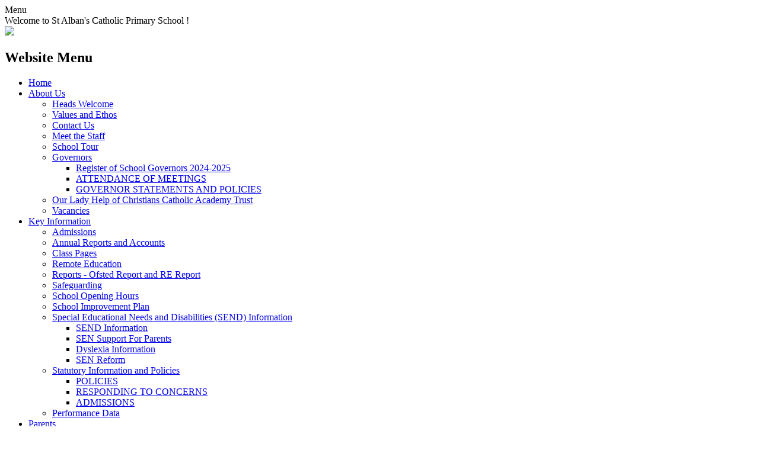

--- FILE ---
content_type: text/html; charset=utf-8
request_url: https://www.stalbansprimarymacclesfield.co.uk/topmarks-games-for-5-7-year-olds/
body_size: 168405
content:

<!doctype html>

            <!--[if IE 6]><html class="lt-ie10 lt-ie9 lt-ie8 lt-ie7 ie6 ie responsive" lang="en"><![endif]-->
            <!--[if IE 7]><html class="lt-ie10 lt-ie9 lt-ie8 ie7 ie responsive" lang="en"><![endif]-->
            <!--[if IE 8]><html class="lt-ie10 lt-ie9 ie8 ie responsive" lang="en"><![endif]-->
            <!--[if IE 9]><html class="lt-ie10 ie9 ie responsive" lang="en"><![endif]-->
            <!--[if gt IE 9]><!--><html class="responsive" lang="en"><!--<![endif]-->
            
  <head>
    <meta charset="utf-8">
    <meta http-equiv="X-UA-Compatible" content="IE=edge">
    <meta name="viewport" content="width=device-width, initial-scale=1, user-scalable=no">
    <meta name="description" content="St Albans Catholic Primary School">

    <title>Topmarks Games for  5 - 7 year olds | St Albans Catholic Primary School</title>

    




  <link rel="stylesheet" href="https://primarysite-prod-sorted.s3.amazonaws.com/static/7.0.4/gen/presenter_prologue_css.7b7812f9.css" type="text/css">




<style type="text/css">
  .ps_primarysite-editor_panel-site-coloured-content {
    background-color: #ffffff!important;
  }
</style>


  <link rel="stylesheet" href="https://primarysite-prod-sorted.s3.amazonaws.com/static/7.0.4/gen/all-site-icon-choices.034951b5.css" type="text/css">



    
    <link rel="shortcut icon" href="https://primarysite-prod.s3.amazonaws.com/theme/StAlbansCatholicPrimarySchool/favicon.ico">
    <link rel="apple-touch-icon" href="https://primarysite-prod.s3.amazonaws.com/theme/StAlbansCatholicPrimarySchool/apple-touch-icon-precomposed.png">
    <link rel="apple-touch-icon-precomposed" href="https://primarysite-prod.s3.amazonaws.com/theme/StAlbansCatholicPrimarySchool/apple-touch-icon-precomposed.png">
    
    <meta name="application-name" content="St Albans Catholic Primary School">
    <meta name="msapplication-TileColor" content="#430a18">
    <meta name="msapplication-TileImage" content="https://primarysite-prod.s3.amazonaws.com/theme/StAlbansCatholicPrimarySchool/metro-icon.png">

    
    <link rel="stylesheet" type="text/css" href="https://primarysite-prod.s3.amazonaws.com/theme/StAlbansCatholicPrimarySchool/style-global.css">
    <link rel="stylesheet" type="text/css" media="(min-width: 981px)" href="https://primarysite-prod.s3.amazonaws.com/theme/StAlbansCatholicPrimarySchool/style.css">
    <link rel="stylesheet" type="text/css" media="(max-width: 980px)" href="https://primarysite-prod.s3.amazonaws.com/theme/StAlbansCatholicPrimarySchool/style-responsive.css">

    
    <link href="//fonts.googleapis.com/css?family=Lato:300,300i,400,700,900" rel="stylesheet">
    
    

    

<script>
  // This is the first instance of `window.psProps`, so if these values are removed, make sure
  // `window.psProps = {};` is still there because it's used in other places.
  window.psProps = {
    lazyLoadFallbackScript: 'https://primarysite-prod-sorted.s3.amazonaws.com/static/7.0.4/gen/lazy_load.1bfa9561.js',
    picturefillScript: 'https://primarysite-prod-sorted.s3.amazonaws.com/static/7.0.4/gen/picturefill.a26ebc92.js'
  };
</script>


  <script type="text/javascript" src="https://primarysite-prod-sorted.s3.amazonaws.com/static/7.0.4/gen/presenter_prologue_js.cfb79a3d.js"></script>


<script type="text/javascript">
  function ie() {
    for (var v = 3, el = document.createElement('b'), all = el.all || [];
      el.innerHTML = '<!--[if gt IE ' + (++v) + ']><i><![endif]-->', all[0]; );
    return v > 4 ? v : document.documentMode;
  }

  $(function() {
    switch (ie()) {
      case 10:
        ps.el.html.addClass('ie10');
      case 9:
      case 8:
        ps.el.body.prepend(
          '<div class="unsupported-browser">' +
            '<span class="warning-logo">&#xe00a; </span>' +
            'This website may not display correctly as you are using an old version of ' +
            'Internet Explorer. <a href="/primarysite/unsupported-browser/">More info</a>' +
          '</div>');
        break;
    }
  });
</script>

<script type="text/javascript">
  $(function() {
    ps.el.body
      .data('social_media_url', 'https://social.secure-primarysite.net/site/st-albans-catholic-primary-school/')
      .data('social_media_api', 'https://social.secure-primarysite.net/api/site-connected/st-albans-catholic-primary-school/')
      .data('STATIC_URL', 'https://primarysite-prod-sorted.s3.amazonaws.com/static/7.0.4/')
      .data('site_width', 804)
      .data('news_width', 616)
      .data('csrf_token', 'ukMzwLTP9ckJGUtuFt4QfBqYbyruUo7BfuplTqQ67Q6cus1JczgiI5cx5JZ3TYOV')
      .data('disable_right_click', 'True')
      .data('normalize_css', 'https://primarysite-prod-sorted.s3.amazonaws.com/static/7.0.4/gen/normalize_css.7bf5a737.css')
      .data('ck_editor_counterbalances', 'https://primarysite-prod-sorted.s3.amazonaws.com/static/7.0.4/gen/ck_editor_counterbalances.2519b40e.css')
      .data('basic_site', false)
      // Seasonal Effects
      .data('include_seasonal_effects', '')
      .data('show_seasonal_effects_on_page', '')
      .data('seasonal_effect', '3')
      .data('can_enable_seasonal_effects', 'False')
      .data('seasonal_effect_active', 'False')
      .data('disablePicturesBlock', false)
      .data('hasNewCookiePopup', true);

    if (document.documentElement.dataset.userId) {
      window.updateCsrf();
    }
  });
</script>


<script>

function recaptchaCallback() {
    grecaptcha.ready(function() {
        var grecaptcha_execute = function(){
    grecaptcha.execute('6LcHwgAiAAAAAJ6ncdKlMyB1uNoe_CBvkfgBiJz1', {action: 'homepage'}).then(function(token) {
        document.querySelectorAll('input.django-recaptcha-hidden-field').forEach(function (value) {
            value.value = token;
        });
        return token;
    })
};
grecaptcha_execute()
setInterval(grecaptcha_execute, 120000);


    });
  };
</script>






  </head>

  <body>
    

    <div class="responsive-bar visible-small">
      <span class="navbar-toggle website-navbar-toggle visible-small" data-nav="website"></span>
      <span class="navigation-bar-title">Menu</span>
      <span class="responsive-bar-search icon-font-magnify"></span>      
    </div>

    <div class="container">
      
       
      <section class="scrolling-banner medium">
        <span>Welcome to St Alban&#x27;s Catholic Primary School !</span>
      </section>
      
        <header class="main-header">
          
          <a href="/" class="home-link" title="Home Page">
            <img src="https://primarysite-prod.s3.amazonaws.com/theme/StAlbansCatholicPrimarySchool/school-logo.png"/>
          </a>
          
          
        </header>
      
      
      <div class="img-wrap">
       <section class="full-width-slide responsive-slideshow">
          

<script type="text/javascript">
  var slideshows = (slideshows || []).concat({"full-width-slide": {"autoplay": 4, "identifier": "full-width-slide", "images": [{"image": "https://primarysite-prod-sorted.s3.amazonaws.com/st-albans-catholic-primary-school/UploadedImage/7e1d060d-7925-4f7c-9851-2e11895d2605.jpg"}], "is_fullscreen": true, "show_on_mobile": true, "slideshow_description": ""}});
</script>


  
    <script async type="text/javascript" src="https://primarysite-prod-sorted.s3.amazonaws.com/static/7.0.4/gen/responsive_slideshow.23d621a3.js"></script>
  


       </section>
      </div>
            
    
    <div class="nav-fade-background desktop-only"></div>
      
    
     
      
      
      <nav class="main-nav mobile-nav small">
        <span class="close-mobile-nav" data-nav="website"></span>
        <h2 class="ps_mobile-header">Website Menu</h2>

        <ul>
          <li class="ps_topic_link home-btn"><a href="/">Home</a></li>
          <li class="ps_nav-top-level ps_submenu ps_topic_link ps_topic_slug_about-us"><a href="/topic/about-us" >About Us</a><ul><li class="  ps_page_link ps_page_slug_heads-welcome"><a href="/heads-welcome/" >Heads Welcome</a></li>
<li class="  ps_page_link ps_page_slug_values-and-ethos"><a href="/values-and-ethos/" >Values and Ethos</a></li>
<li class="  ps_page_link ps_page_slug_contact-us"><a href="/contact-us/" >Contact Us</a></li>
<li class="  ps_page_link ps_page_slug_meet-the-staff"><a href="/meet-the-staff/" >Meet the Staff</a></li>
<li class="  ps_page_link ps_page_slug_school-tour"><a href="/school-tour/" >School Tour</a></li>
<li class=" ps_submenu ps_page_link ps_page_slug_governors-1"><a href="/governors-1/" >Governors</a><ul><li class="  ps_page_link ps_page_slug_register-of-school-governors-2024-2025"><a href="/register-of-school-governors-2024-2025/" >Register of School Governors 2024-2025</a></li>
<li class="  ps_page_link ps_page_slug_attendance-of-meetings"><a href="/attendance-of-meetings/" >ATTENDANCE OF MEETINGS</a></li>
<li class="  ps_page_link ps_page_slug_governor-statements-and-policies"><a href="/governor-statements-and-policies/" >GOVERNOR STATEMENTS AND POLICIES</a></li></ul></li>
<li class="  ps_page_link ps_page_slug_our-lady-help-of-christians-catholic-academy-trust"><a href="/our-lady-help-of-christians-catholic-academy-trust/" >Our Lady Help of Christians Catholic Academy Trust</a></li>
<li class="  ps_page_link ps_page_slug_vacancies"><a href="/vacancies/" >Vacancies</a></li></ul></li>
          <li class="ps_nav-top-level ps_submenu ps_topic_link ps_topic_slug_key-information"><a href="/topic/key-information" >Key Information</a><ul><li class="  ps_page_link ps_page_slug_admissions"><a href="/admissions/" >Admissions</a></li>
<li class="  ps_page_link ps_page_slug_annual-reports-and-accounts"><a href="/annual-reports-and-accounts/" >Annual Reports and Accounts</a></li>
<li class="  ps_page_link ps_page_slug_class-pages"><a href="/class-pages/" >Class Pages</a></li>
<li class="  ps_page_link ps_page_slug_remote-education"><a href="/remote-education/" >Remote Education</a></li>
<li class="  ps_page_link ps_page_slug_reports-ofsted-report-and-re-report"><a href="/reports-ofsted-report-and-re-report/" >Reports - Ofsted Report  and RE Report</a></li>
<li class="  ps_page_link ps_page_slug_safeguarding"><a href="/safeguarding/" >Safeguarding</a></li>
<li class="  ps_page_link ps_page_slug_school-opening-hours"><a href="/school-opening-hours/" >School Opening Hours</a></li>
<li class="  ps_page_link ps_page_slug_school-improvement-plan"><a href="/school-improvement-plan/" >School Improvement Plan</a></li>
<li class=" ps_submenu ps_page_link ps_page_slug_special-educational-needs-and-disabilities-send-in"><a href="/special-educational-needs-and-disabilities-send-in/" >Special Educational Needs and Disabilities (SEND) Information</a><ul><li class="  ps_page_link ps_page_slug_send-information"><a href="/send-information/" >SEND Information</a></li>
<li class="  ps_page_link ps_page_slug_sen-support-for-parents"><a href="/sen-support-for-parents/" >SEN Support For Parents</a></li>
<li class="  ps_page_link ps_page_slug_dyslexia-information"><a href="/dyslexia-information/" >Dyslexia Information</a></li>
<li class="  ps_page_link ps_page_slug_sen-reform"><a href="/sen-reform/" >SEN Reform</a></li></ul></li>
<li class=" ps_submenu ps_page_link ps_page_slug_statutory-information-and-policies"><a href="/statutory-information-and-policies/" >Statutory Information and Policies</a><ul><li class="  ps_page_link ps_page_slug_policies"><a href="/policies/" >POLICIES</a></li>
<li class="  ps_page_link ps_page_slug_responding-to-concerns"><a href="/responding-to-concerns/" >RESPONDING TO CONCERNS</a></li>
<li class="  ps_page_link ps_page_slug_admissions-1"><a href="/admissions-1/" >ADMISSIONS</a></li></ul></li>
<li class="  ps_page_link ps_page_slug_performance-data"><a href="/performance-data/" >Performance Data</a></li></ul></li>
          <li class="ps_nav-top-level ps_submenu ps_topic_link ps_topic_slug_parents"><a href="/topic/parents" >Parents</a><ul><li class="  ps_page_link ps_page_slug_newsletters-1"><a href="/stream/newsletters/full/1/-//" >Newsletters</a></li>
<li class="  ps_page_link ps_page_slug_attendance-and-punctuality"><a href="/attendance-and-punctuality/" >Attendance and Punctuality</a></li>
<li class="  ps_page_link ps_page_slug_eal"><a href="/eal/" >EAL</a></li>
<li class="  ps_page_link ps_page_slug_e-safety-1"><a href="/e-safety-1/" >E Safety</a></li>
<li class="  ps_page_link ps_page_slug_class-pages-1"><a href="/class-pages-1/" >Class Pages</a></li>
<li class="  ps_page_link ps_page_slug_faith-3"><a href="/faith-3/" >FAITH</a></li>
<li class="  ps_page_link ps_page_slug_health-and-wellbeing"><a href="/health-and-wellbeing/" >Health and Wellbeing</a></li>
<li class="  ps_page_link ps_page_slug_parents-as-partners"><a href="/parents-as-partners/" >Parents as Partners</a></li>
<li class="  ps_page_link ps_page_slug_prospective-parentcarers"><a href="/prospective-parentcarers/" >Prospective Parent/Carers</a></li>
<li class="  ps_page_link ps_page_slug_pre-school-and-fun-express"><a href="/pre-school-and-fun-express/" >Pre School and Fun Express</a></li>
<li class="  ps_page_link ps_page_slug_pta"><a href="/pta/" >PTA</a></li>
<li class="  ps_page_link ps_page_slug_residential-trips"><a href="/residential-trips/" >Residential Trips</a></li>
<li class="  ps_page_link ps_page_slug_rshe"><a href="/rshe/" >RSHE</a></li>
<li class="  ps_page_link ps_page_slug_lunchtime-at-st-albans"><a href="/lunchtime-at-st-albans/" >Lunchtime at St Alban&#x27;s</a></li>
<li class="  ps_page_link ps_page_slug_school-uniform"><a href="/school-uniform/" >School Uniform</a></li>
<li class="  ps_page_link ps_page_slug_term-dates"><a href="/term-dates/" >Term Dates</a></li>
<li class="  ps_page_link ps_page_slug_volunteers"><a href="/volunteers/" >Volunteers</a></li></ul></li>
          <li class="ps_nav-top-level ps_submenu ps_topic_link ps_topic_slug_children"><a href="/topic/children" >Children</a><ul><li class=" ps_submenu ps_page_link ps_page_slug_class-pages-and-homework"><a href="/class-pages-and-homework/" >Class Pages and Homework</a><ul><li class="  ps_page_link ps_page_slug_reception-7"><a href="/reception-7/" >Reception</a></li>
<li class=" ps_submenu ps_page_link ps_page_slug_year-1-6"><a href="/year-1-6/" >Year 1</a><ul><li class="  ps_page_link ps_page_slug_nativity-songs-2025"><a href="/nativity-songs-2025/" >NATIVITY SONGS 2025</a></li></ul></li>
<li class=" ps_submenu ps_page_link ps_page_slug_year-2-6"><a href="/year-2-6/" >Year 2</a><ul><li class=" ps_submenu ps_page_link ps_page_slug_nativity-songs-to-learn-1"><a href="/nativity-songs-to-learn-1/" >NATIVITY SONGS to learn</a><ul><li class="  ps_page_link ps_page_slug_donkey-song"><a href="/donkey-song/" >Donkey song</a></li>
<li class="  ps_page_link ps_page_slug_weve-got-no-room"><a href="/weve-got-no-room/" >We&#x27;ve got no room!</a></li>
<li class="  ps_page_link ps_page_slug_mary-did-you-know"><a href="/mary-did-you-know/" >Mary did you know?</a></li>
<li class="  ps_page_link ps_page_slug_hi-hi-hi"><a href="/hi-hi-hi/" >Hi, Hi, HI...</a></li>
<li class="  ps_page_link ps_page_slug_theres-a-bright-star-shining"><a href="/theres-a-bright-star-shining/" >There&#x27;s a bright star shining</a></li>
<li class="  ps_page_link ps_page_slug_weve-got-a-feeling"><a href="/weve-got-a-feeling/" >We&#x27;ve got a feeling!</a></li>
<li class="  ps_page_link ps_page_slug_away-in-a-manger"><a href="/away-in-a-manger/" >Away in a Manger</a></li></ul></li>
<li class="  ps_page_link ps_page_slug_friday-21st-november"><a href="/friday-21st-november/" >Friday 21st November</a></li>
<li class="  ps_page_link ps_page_slug_friday-14th-november"><a href="/friday-14th-november/" >Friday 14th November</a></li>
<li class="  ps_page_link ps_page_slug_friday-7th-november"><a href="/friday-7th-november/" >Friday 7th November</a></li>
<li class="  ps_page_link ps_page_slug_friday-17th-october"><a href="/friday-17th-october/" >Friday 17th October</a></li>
<li class="  ps_page_link ps_page_slug_friday-10th-october"><a href="/friday-10th-october/" >Friday 10th October</a></li>
<li class="  ps_page_link ps_page_slug_friday-3rd-october"><a href="/friday-3rd-october/" >Friday 3rd October</a></li>
<li class="  ps_page_link ps_page_slug_friday-26th-september"><a href="/friday-26th-september/" >Friday 26th September</a></li>
<li class="  ps_page_link ps_page_slug_friday-19th-september"><a href="/friday-19th-september/" >Friday 19th September</a></li>
<li class="  ps_page_link ps_page_slug_friday-12th-september"><a href="/friday-12th-september/" >Friday 12th September</a></li></ul></li>
<li class="  ps_page_link ps_page_slug_year-3-6"><a href="/year-3-6/" >Year 3</a></li>
<li class="  ps_page_link ps_page_slug_year-4-6"><a href="/year-4-6/" >Year 4</a></li>
<li class=" ps_submenu ps_page_link ps_page_slug_year-5-6"><a href="/year-5-6/" >Year 5</a><ul><li class="  ps_page_link ps_page_slug_star-english"><a href="/star-english/" >Star English</a></li>
<li class="  ps_page_link ps_page_slug_star-maths"><a href="/star-maths/" >Star Maths</a></li></ul></li>
<li class="  ps_page_link ps_page_slug_year-6-7"><a href="/year-6-7/" >Year 6</a></li>
<li class="  ps_page_link ps_page_slug_reception-st-francis-of-assisi-1"><a href="/reception-st-francis-of-assisi-1/" >Reception St Francis of Assisi</a></li>
<li class="  ps_page_link ps_page_slug_year-1-st-christopher-1"><a href="/year-1-st-christopher-1/" >Year 1 St Christopher</a></li>
<li class="  ps_page_link ps_page_slug_year-1-st-cecilia-2"><a href="/year-1-st-cecilia-2/" >Year 1 St Cecilia</a></li>
<li class="  ps_page_link ps_page_slug_year-2-st-peter-1"><a href="/year-2-st-peter-1/" >Year 2 St Peter</a></li>
<li class="  ps_page_link ps_page_slug_year-2-st-winifred-2"><a href="/year-2-st-winifred-2/" >Year 2 St Winifred</a></li>
<li class="  ps_page_link ps_page_slug_year-3-st-margaret-ward-1"><a href="/year-3-st-margaret-ward-1/" >Year 3 St Margaret Ward</a></li>
<li class="  ps_page_link ps_page_slug_year-3-st-jude-1"><a href="/year-3-st-jude-1/" >Year 3 St Jude</a></li>
<li class="  ps_page_link ps_page_slug_year-4-st-leoba-1"><a href="/year-4-st-leoba-1/" >Year 4 St Leoba</a></li>
<li class="  ps_page_link ps_page_slug_year-4-st-augustine-1"><a href="/year-4-st-augustine-1/" >Year 4 St Augustine</a></li>
<li class="  ps_page_link ps_page_slug_year-5-st-joan-of-arc-1"><a href="/year-5-st-joan-of-arc-1/" >Year 5 St Joan of Arc</a></li>
<li class="  ps_page_link ps_page_slug_year-5-st-gregory-1"><a href="/year-5-st-gregory-1/" >Year 5 St Gregory</a></li>
<li class="  ps_page_link ps_page_slug_year-6-st-john-paul-1"><a href="/year-6-st-john-paul-1/" >Year 6 St John Paul</a></li>
<li class="  ps_page_link ps_page_slug_year-6-st-pio-pietrelcina-1"><a href="/year-6-st-pio-pietrelcina-1/" >Year 6 St Pío Pietrelcina</a></li>
<li class="  ps_page_link ps_page_slug_click-here-for-remote-education"><a href="/click-here-for-remote-education/" >Click here for Remote Education</a></li>
<li class=" ps_submenu ps_page_link ps_page_slug_class-pages-archive-2021-2022"><a href="/class-pages-archive-2021-2022/" >Class Pages Archive: 2021-2022</a><ul><li class="  ps_page_link ps_page_slug_reception-6"><a href="/reception-6/" >Reception</a></li>
<li class="  ps_page_link ps_page_slug_year-1-5"><a href="/year-1-5/" >Year 1</a></li>
<li class="  ps_page_link ps_page_slug_year-2-5"><a href="/year-2-5/" >Year 2</a></li>
<li class="  ps_page_link ps_page_slug_year-3-5"><a href="/year-3-5/" >Year 3</a></li>
<li class="  ps_page_link ps_page_slug_year-4-5"><a href="/year-4-5/" >Year 4</a></li>
<li class="  ps_page_link ps_page_slug_year-5-5"><a href="/year-5-5/" >Year 5</a></li>
<li class="  ps_page_link ps_page_slug_year-6-6"><a href="/year-6-6/" >Year 6</a></li>
<li class=" ps_submenu ps_page_link ps_page_slug_reception-new-intake-2022"><a href="/reception-new-intake-2022/" >Reception New Intake 2022</a><ul><li class="  ps_page_link ps_page_slug_important-information"><a href="/important-information/" >Important information</a></li>
<li class="  ps_page_link ps_page_slug_supporting-learning-at-home"><a href="/supporting-learning-at-home/" >Supporting learning at home</a></li>
<li class="  ps_page_link ps_page_slug_storytime-with-miss-rushton"><a href="/storytime-with-miss-rushton/" >Storytime with Miss Rushton</a></li>
<li class="  ps_page_link ps_page_slug_storytime-with-mrs-bridge"><a href="/storytime-with-mrs-bridge/" >Storytime with Mrs Bridge</a></li>
<li class="  ps_page_link ps_page_slug_reading-corner"><a href="/reading-corner/" >Reading corner</a></li>
<li class="  ps_page_link ps_page_slug_outdoors"><a href="/outdoors/" >Outdoors</a></li>
<li class="  ps_page_link ps_page_slug_construction"><a href="/construction/" >Carpet areas</a></li>
<li class="  ps_page_link ps_page_slug_creative"><a href="/creative/" >Continuous Provision</a></li></ul></li>
<li class="  ps_page_link ps_page_slug_reception-st-francis-of-assisi-and-st-catherine-of"><a href="/reception-st-francis-of-assisi-and-st-catherine-of/" >Reception St Francis of Assisi and St Catherine of Siena</a></li>
<li class=" ps_submenu ps_page_link ps_page_slug_year-1-st-cecilia"><a href="/year-1-st-cecilia/" >Year 1 St Cecilia</a><ul><li class="  ps_page_link ps_page_slug_curriculum-overview-9"><a href="/curriculum-overview-9/" >Curriculum overview</a></li></ul></li>
<li class=" ps_submenu ps_page_link ps_page_slug_year-1-st-christopher"><a href="/year-1-st-christopher/" >Year 1 St Christopher</a><ul><li class="  ps_page_link ps_page_slug_curriculum-overview-8"><a href="/curriculum-overview-8/" >Curriculum Overview</a></li>
<li class=" ps_submenu ps_page_link ps_page_slug_class-information-4"><a href="/class-information-4/" >Class Information</a><ul><li class="  ps_page_link ps_page_slug_class-procedures-powerpoint-1"><a href="/class-procedures-powerpoint-1/" >Class Procedures Powerpoint</a></li>
<li class="  ps_page_link ps_page_slug_timetable-6"><a href="/timetable-6/" >Timetable</a></li>
<li class="  ps_page_link ps_page_slug_upcoming-events-2"><a href="/upcoming-events-2/" >Upcoming Events</a></li></ul></li>
<li class="  ps_page_link ps_page_slug_homework-17"><a href="/homework-17/" >Homework</a></li></ul></li>
<li class="  ps_page_link ps_page_slug_year-2-st-peter"><a href="/year-2-st-peter/" >Year 2 St Peter</a></li>
<li class="  ps_page_link ps_page_slug_year-2-st-winifred"><a href="/year-2-st-winifred/" >Year 2 St Winifred</a></li>
<li class="  ps_page_link ps_page_slug_year-3-st-margaret-ward"><a href="/year-3-st-margaret-ward/" >Year 3 St Margaret Ward</a></li>
<li class="  ps_page_link ps_page_slug_year-3-st-jude"><a href="/year-3-st-jude/" >Year 3 St Jude</a></li>
<li class="  ps_page_link ps_page_slug_year-4-st-leoba"><a href="/year-4-st-leoba/" >Year 4 St Leoba</a></li>
<li class="  ps_page_link ps_page_slug_year-4-st-augustine"><a href="/year-4-st-augustine/" >Year 4 St Augustine</a></li>
<li class=" ps_submenu ps_page_link ps_page_slug_year-5-st-joan-of-arc"><a href="/year-5-st-joan-of-arc/" >Year 5 St Joan of Arc</a><ul><li class="  ps_page_link ps_page_slug_home-learning-december-2021"><a href="/home-learning-december-2021/" >Home Learning - DECEMBER 2021</a></li></ul></li>
<li class="  ps_page_link ps_page_slug_year-5-st-gregory"><a href="/year-5-st-gregory/" >Year 5 St Gregory</a></li>
<li class="  ps_page_link ps_page_slug_year-6-st-john-paul"><a href="/year-6-st-john-paul/" >Year 6 St John Paul</a></li>
<li class="  ps_page_link ps_page_slug_year-6-st-pio-pietrelcina"><a href="/year-6-st-pio-pietrelcina/" >Year 6 St Pío Pietrelcina</a></li>
<li class=" ps_submenu ps_page_link ps_page_slug_click-here-for-home-learning"><a href="/click-here-for-home-learning/" >Click here for Home Learning</a><ul><li class="  ps_page_link ps_page_slug_oak-academy-1"><a href="/oak-academy-1/" >Oak Academy</a></li>
<li class="  ps_page_link ps_page_slug_letters-and-sounds-phonics"><a href="/letters-and-sounds-phonics/" >Letters and Sounds Phonics</a></li>
<li class="  ps_page_link ps_page_slug_reading-oxford-owl"><a href="/reading-oxford-owl/" >Oxford Owl Reading</a></li>
<li class=" ps_submenu ps_page_link ps_page_slug_reception-2"><a href="/reception-2/" >Reception</a><ul><li class=" ps_submenu ps_page_link ps_page_slug_folder-1-range-of-activities-to-dip-into-at-home"><a href="/folder-1-range-of-activities-to-dip-into-at-home/" >Folder 1 -  range of activities to dip into at home</a><ul><li class=" ps_submenu ps_page_link ps_page_slug_phonics-5"><a href="/phonics-5/" >Phonics</a><ul><li class="  ps_page_link ps_page_slug_phase-2"><a href="/phase-2/" >Phase 2</a></li>
<li class="  ps_page_link ps_page_slug_phase-3"><a href="/phase-3/" >Phase 3</a></li>
<li class="  ps_page_link ps_page_slug_phase-4"><a href="/phase-4/" >Phase 4</a></li></ul></li>
<li class="  ps_page_link ps_page_slug_maths-10"><a href="/maths-10/" >Maths</a></li>
<li class="  ps_page_link ps_page_slug_literacy-1"><a href="/literacy-1/" >Literacy</a></li>
<li class="  ps_page_link ps_page_slug_physical-development-1"><a href="/physical-development-1/" >Physical</a></li>
<li class="  ps_page_link ps_page_slug_communication-and-language"><a href="/communication-and-language/" >Communication and Language</a></li>
<li class="  ps_page_link ps_page_slug_re-pse"><a href="/re-pse/" >RE / PSE</a></li>
<li class="  ps_page_link ps_page_slug_handwriting-4"><a href="/handwriting-4/" >Handwriting</a></li></ul></li>
<li class=" ps_submenu ps_page_link ps_page_slug_folder-2-spring-term-work-for-bubble-closure-or-is"><a href="/folder-2-spring-term-work-for-bubble-closure-or-is/" >Folder 2  - Spring Term work for bubble closure or isolation</a><ul><li class="  ps_page_link ps_page_slug_a-day-of-learning-and-phonics-focus-v"><a href="/a-day-of-learning-and-phonics-focus-v/" >A day of learning and Phonics focus &#x27;v&#x27;</a></li>
<li class="  ps_page_link ps_page_slug_a-day-of-learning-and-phonics-focus-w"><a href="/a-day-of-learning-and-phonics-focus-w/" >A day of learning and Phonics focus &#x27;w&#x27;</a></li>
<li class="  ps_page_link ps_page_slug_a-day-of-learning-and-phonics-focus-x"><a href="/a-day-of-learning-and-phonics-focus-x/" >A day of learning and Phonics focus &#x27;x&#x27;</a></li>
<li class="  ps_page_link ps_page_slug_a-day-of-learning-and-phonics-focus-y"><a href="/a-day-of-learning-and-phonics-focus-y/" >A day of learning and Phonics focus &#x27;y&#x27;</a></li>
<li class="  ps_page_link ps_page_slug_a-day-of-learning-and-phonics-focus-z"><a href="/a-day-of-learning-and-phonics-focus-z/" >A day of learning and Phonics focus &#x27;z&#x27;</a></li>
<li class="  ps_page_link ps_page_slug_a-day-of-learning-and-phonics-focus-recapping-ladd"><a href="/a-day-of-learning-and-phonics-focus-recapping-ladd/" >A day of learning and Phonics focus recapping &#x27;ladder letters&#x27; and &#x27;one-armed robot&#x27; letters</a></li>
<li class="  ps_page_link ps_page_slug_a-day-of-learning-and-phonics-focus-recapping-curl"><a href="/a-day-of-learning-and-phonics-focus-recapping-curl/" >A day of learning and Phonics focus recapping &#x27;curly caterpillar&#x27; letters and &#x27;zigzag monster&#x27; letters</a></li>
<li class="  ps_page_link ps_page_slug_a-day-of-learning-and-phonics-focus-the-alphabet"><a href="/a-day-of-learning-and-phonics-focus-the-alphabet/" >A day of learning and Phonics focus the alphabet</a></li>
<li class="  ps_page_link ps_page_slug_day-of-learning-and-phonics-focus-qu"><a href="/day-of-learning-and-phonics-focus-qu/" >Day of learning and Phonics focus &#x27;qu&#x27;</a></li>
<li class="  ps_page_link ps_page_slug_day-of-learning-and-phonics-focus-qu-part-2"><a href="/day-of-learning-and-phonics-focus-qu-part-2/" >Day of learning and Phonics focus &#x27;qu&#x27; part 2</a></li>
<li class="  ps_page_link ps_page_slug_day-of-learning-and-phonics-focus-ch"><a href="/day-of-learning-and-phonics-focus-ch/" >Day of learning and Phonics focus &#x27;ch&#x27;</a></li>
<li class="  ps_page_link ps_page_slug_day-of-learning-and-phonics-focus-ch-part-2"><a href="/day-of-learning-and-phonics-focus-ch-part-2/" >Day of learning and Phonics focus &#x27;ch&#x27; part 2</a></li>
<li class="  ps_page_link ps_page_slug_day-of-learning-and-phonics-focus-revise-and-revis"><a href="/day-of-learning-and-phonics-focus-revise-and-revis/" >Day of learning and Phonics focus - revise and revisit learning to date</a></li>
<li class="  ps_page_link ps_page_slug_day-of-learning-and-phonics-focus-sh-part-1"><a href="/day-of-learning-and-phonics-focus-sh-part-1/" >Day of learning and Phonics focus &#x27;sh&#x27; part 1</a></li>
<li class="  ps_page_link ps_page_slug_day-of-learning-and-phonics-focus-sh-part-2"><a href="/day-of-learning-and-phonics-focus-sh-part-2/" >Day of learning and Phonics focus &#x27;sh&#x27; part 2</a></li>
<li class="  ps_page_link ps_page_slug_day-of-learning-and-phonics-focus-th-part-1"><a href="/day-of-learning-and-phonics-focus-th-part-1/" >Day of learning and Phonics focus &#x27;th&#x27; part 1</a></li>
<li class="  ps_page_link ps_page_slug_day-of-learning-and-phonics-focus-th-part-2"><a href="/day-of-learning-and-phonics-focus-th-part-2/" >Day of learning and Phonics focus &#x27;th&#x27; part 2</a></li>
<li class="  ps_page_link ps_page_slug_day-of-learning-and-phonics-focus-revise-and-rev-1"><a href="/day-of-learning-and-phonics-focus-revise-and-rev-1/" >Day of learning and Phonics focus - revise and revisit learning to date</a></li>
<li class="  ps_page_link ps_page_slug_day-of-learning-and-phonics-focus-ng-part-1"><a href="/day-of-learning-and-phonics-focus-ng-part-1/" >Day of learning and Phonics focus &#x27;ng&#x27; part 1</a></li>
<li class="  ps_page_link ps_page_slug_day-of-learning-and-phonics-focus-ng-part-2"><a href="/day-of-learning-and-phonics-focus-ng-part-2/" >Day of learning and Phonics focus &#x27;ng&#x27; part 2</a></li>
<li class="  ps_page_link ps_page_slug_day-of-learning-and-phonics-focus-ai-part-1"><a href="/day-of-learning-and-phonics-focus-ai-part-1/" >Day of learning and Phonics focus &#x27;ai&#x27; part 1</a></li>
<li class="  ps_page_link ps_page_slug_day-of-learning-and-phonics-focus-ai-part-2"><a href="/day-of-learning-and-phonics-focus-ai-part-2/" >Day of learning and Phonics focus &#x27;ai&#x27; part 2</a></li>
<li class="  ps_page_link ps_page_slug_day-of-learning-and-phonics-focus-revise-and-rev-2"><a href="/day-of-learning-and-phonics-focus-revise-and-rev-2/" >Day of learning and Phonics focus - revise and revisit learning to date</a></li>
<li class="  ps_page_link ps_page_slug_day-of-learning-and-phonics-focus-ee-part-1"><a href="/day-of-learning-and-phonics-focus-ee-part-1/" >Day of learning and Phonics focus &#x27;ee&#x27; part 1</a></li>
<li class="  ps_page_link ps_page_slug_day-of-learning-and-phonics-focus-ai-part-2-1"><a href="/day-of-learning-and-phonics-focus-ai-part-2-1/" >Day of learning and Phonics focus &#x27;ai&#x27; part 2</a></li>
<li class="  ps_page_link ps_page_slug_day-of-learning-and-phonics-focus-igh-part-1"><a href="/day-of-learning-and-phonics-focus-igh-part-1/" >Day of learning and Phonics focus &#x27;igh&#x27; part 1</a></li>
<li class="  ps_page_link ps_page_slug_day-of-learning-and-phonics-focus-igh-part-2"><a href="/day-of-learning-and-phonics-focus-igh-part-2/" >Day of learning and Phonics focus &#x27;igh&#x27; part 2</a></li>
<li class="  ps_page_link ps_page_slug_day-of-learning-and-phonics-focus-revise-and-rev-3"><a href="/day-of-learning-and-phonics-focus-revise-and-rev-3/" >Day of learning and Phonics focus - revise and revisit learning to date</a></li>
<li class="  ps_page_link ps_page_slug_day-of-learning-and-phonics-focus-oa-part-1"><a href="/day-of-learning-and-phonics-focus-oa-part-1/" >Day of learning and Phonics focus &#x27;oa&#x27; part 1</a></li>
<li class="  ps_page_link ps_page_slug_day-of-learning-and-phonics-focus-oa-part-2"><a href="/day-of-learning-and-phonics-focus-oa-part-2/" >Day of learning and Phonics focus &#x27;oa&#x27; part 2</a></li>
<li class="  ps_page_link ps_page_slug_day-of-learning-and-phonics-focus-oo-part-1"><a href="/day-of-learning-and-phonics-focus-oo-part-1/" >Day of learning and Phonics focus &#x27;oo&#x27; part 1</a></li>
<li class="  ps_page_link ps_page_slug_day-of-learning-and-phonics-focus-oo-part-2"><a href="/day-of-learning-and-phonics-focus-oo-part-2/" >Day of learning and Phonics focus &#x27;oo&#x27; part 2</a></li>
<li class="  ps_page_link ps_page_slug_day-of-learning-and-phonics-focus-revise-and-rev-4"><a href="/day-of-learning-and-phonics-focus-revise-and-rev-4/" >Day of learning and Phonics focus - revise and revisit learning to date</a></li>
<li class="  ps_page_link ps_page_slug_day-of-learning-and-phonics-focus-revise-and-rev-5"><a href="/day-of-learning-and-phonics-focus-revise-and-rev-5/" >Day of learning and Phonics focus - revise and revisit  &#x27;zz&#x27;, &#x27;qu&#x27;, &#x27;ch&#x27;, &#x27;sh&#x27;, &#x27;th&#x27;, &#x27;ng&#x27;</a></li>
<li class="  ps_page_link ps_page_slug_day-of-learning-and-phonics-focus-revise-and-rev-6"><a href="/day-of-learning-and-phonics-focus-revise-and-rev-6/" >Day of learning and Phonics focus - revise and revisit  &#x27;zz&#x27;, &#x27;qu&#x27;, &#x27;ch&#x27;, &#x27;sh&#x27;, &#x27;th&#x27;, &#x27;ng&#x27;</a></li>
<li class="  ps_page_link ps_page_slug_day-of-learning-and-phonics-focus-revise-and-rev-7"><a href="/day-of-learning-and-phonics-focus-revise-and-rev-7/" >Day of learning and Phonics focus - revise and revisit  &#x27;ai&#x27; and &#x27;ee&#x27;</a></li>
<li class="  ps_page_link ps_page_slug_day-of-learning-and-phonics-focus-revise-and-rev-8"><a href="/day-of-learning-and-phonics-focus-revise-and-rev-8/" >Day of learning and Phonics focus - revise and revisit  &#x27;ai&#x27; and &#x27;ee&#x27;</a></li>
<li class="  ps_page_link ps_page_slug_day-of-learning-and-phonics-focus-revise-and-rev-9"><a href="/day-of-learning-and-phonics-focus-revise-and-rev-9/" >Day of learning and Phonics focus - revise and revisit  long &#x27;oo&#x27; and short &#x27;oo&#x27;</a></li></ul></li>
<li class="  ps_page_link ps_page_slug_folder-3-summer-term-work-for-bubble-closure-or-is"><a href="/folder-3-summer-term-work-for-bubble-closure-or-is/" >Folder 3 - Summer Term work for bubble closure or isolation</a></li></ul></li>
<li class=" ps_submenu ps_page_link ps_page_slug_year-1-3"><a href="/year-1-3/" >Year 1</a><ul><li class=" ps_submenu ps_page_link ps_page_slug_folder-1-spring-5"><a href="/folder-1-spring-5/" >Folder 1 Spring</a><ul><li class="  ps_page_link ps_page_slug_english-1"><a href="/english-1/" >English</a></li>
<li class="  ps_page_link ps_page_slug_phonics-6"><a href="/phonics-6/" >Phonics</a></li>
<li class="  ps_page_link ps_page_slug_maths-11"><a href="/maths-11/" >Maths</a></li>
<li class="  ps_page_link ps_page_slug_other-1"><a href="/other-1/" >Other</a></li></ul></li></ul></li>
<li class=" ps_submenu ps_page_link ps_page_slug_year-2-3"><a href="/year-2-3/" >Year 2</a><ul><li class=" ps_submenu ps_page_link ps_page_slug_2021-folder-1-autumn"><a href="/2021-folder-1-autumn/" >2021 Folder 1 Autumn</a><ul><li class="  ps_page_link ps_page_slug_histroy"><a href="/histroy/" >Histroy</a></li>
<li class="  ps_page_link ps_page_slug_phonics-10"><a href="/phonics-10/" >Phonics</a></li>
<li class="  ps_page_link ps_page_slug_re-1"><a href="/re-1/" >RE</a></li>
<li class="  ps_page_link ps_page_slug_maths-activities"><a href="/maths-activities/" >Maths Activities</a></li>
<li class="  ps_page_link ps_page_slug_reading-comprehension"><a href="/reading-comprehension/" >Reading Comprehension</a></li>
<li class="  ps_page_link ps_page_slug_writing-activities"><a href="/writing-activities/" >Writing Activities</a></li>
<li class="  ps_page_link ps_page_slug_geography"><a href="/geography/" >Geography</a></li>
<li class="  ps_page_link ps_page_slug_art"><a href="/art/" >Art</a></li>
<li class="  ps_page_link ps_page_slug_science"><a href="/science/" >Science</a></li></ul></li>
<li class=" ps_submenu ps_page_link ps_page_slug_2022-folder-1-spring"><a href="/2022-folder-1-spring/" >2022 Folder 1 Spring</a><ul><li class="  ps_page_link ps_page_slug_computing-1"><a href="/computing-1/" >Computing</a></li>
<li class="  ps_page_link ps_page_slug_maths-spring-1"><a href="/maths-spring-1/" >Maths Spring 1</a></li>
<li class="  ps_page_link ps_page_slug_maths-spring-2"><a href="/maths-spring-2/" >Maths Spring 2</a></li>
<li class=" ps_submenu ps_page_link ps_page_slug_english-7"><a href="/english-7/" >English Reading and Comprehension</a><ul><li class="  ps_page_link ps_page_slug_red-band-reading-and-comprehension"><a href="/red-band-reading-and-comprehension/" >Red Band - Reading and Comprehension</a></li>
<li class="  ps_page_link ps_page_slug_yellow-band-60-second-reads-and-comprehension"><a href="/yellow-band-60-second-reads-and-comprehension/" >Yellow Band - 60 Second Reads and Comprehension</a></li>
<li class="  ps_page_link ps_page_slug_blue-band-60-second-reads-and-comprehension"><a href="/blue-band-60-second-reads-and-comprehension/" >Blue Band - 60 Second Reads and Comprehension</a></li>
<li class="  ps_page_link ps_page_slug_green-band-60-second-reads-and-comprehension"><a href="/green-band-60-second-reads-and-comprehension/" >Green Band - 60 Second Reads and Comprehension</a></li>
<li class="  ps_page_link ps_page_slug_orange-and-turquoise-band-60-second-reads-and-comp"><a href="/orange-and-turquoise-band-60-second-reads-and-comp/" >Orange and Turquoise Band - 60 Second Reads and Comprehension</a></li>
<li class="  ps_page_link ps_page_slug_purple-and-above-reading-and-comprehension"><a href="/purple-and-above-reading-and-comprehension/" >Purple and above - Reading and Comprehension</a></li></ul></li>
<li class="  ps_page_link ps_page_slug_english-and-phonics-lessons"><a href="/english-and-phonics-lessons/" >English and Phonics Lessons</a></li>
<li class="  ps_page_link ps_page_slug_science-3"><a href="/science-3/" >Science</a></li>
<li class="  ps_page_link ps_page_slug_geography-3"><a href="/geography-3/" >Geography</a></li>
<li class="  ps_page_link ps_page_slug_week-3-3"><a href="/week-3-3/" >Week 3</a></li>
<li class="  ps_page_link ps_page_slug_week-4-3"><a href="/week-4-3/" >Week 4</a></li>
<li class="  ps_page_link ps_page_slug_week-5-2"><a href="/week-5-2/" >Week 5</a></li>
<li class="  ps_page_link ps_page_slug_week-1-3"><a href="/week-1-3/" >Week 1</a></li>
<li class="  ps_page_link ps_page_slug_week-2-3"><a href="/week-2-3/" >Week 2</a></li>
<li class="  ps_page_link ps_page_slug_week-5-1"><a href="/week-5-1/" >Week 5</a></li>
<li class="  ps_page_link ps_page_slug_week-4-2"><a href="/week-4-2/" >Week 4</a></li>
<li class="  ps_page_link ps_page_slug_week-3-2"><a href="/week-3-2/" >Week 3</a></li>
<li class="  ps_page_link ps_page_slug_week-2-2"><a href="/week-2-2/" >Week 2</a></li>
<li class="  ps_page_link ps_page_slug_week-1-2"><a href="/week-1-2/" >Week 1</a></li>
<li class="  ps_page_link ps_page_slug_epiphany-1"><a href="/epiphany-1/" >Epiphany</a></li></ul></li>
<li class="  ps_page_link ps_page_slug_2022-folder-1-summer"><a href="/2022-folder-1-summer/" >2022 Folder 1 Summer</a></li>
<li class=" ps_submenu ps_page_link ps_page_slug_2021-bubble-closure"><a href="/2021-bubble-closure/" >(2021 Bubble Closure)</a><ul><li class="  ps_page_link ps_page_slug_monday-41"><a href="/monday-41/" >Monday</a></li>
<li class="  ps_page_link ps_page_slug_tuesday-40"><a href="/tuesday-40/" >Tuesday</a></li>
<li class="  ps_page_link ps_page_slug_wednesday-49"><a href="/wednesday-49/" >Wednesday</a></li>
<li class="  ps_page_link ps_page_slug_thursday-50"><a href="/thursday-50/" >Thursday</a></li>
<li class="  ps_page_link ps_page_slug_friday-49"><a href="/friday-49/" >Friday</a></li>
<li class="  ps_page_link ps_page_slug_monday-39"><a href="/monday-39/" >Monday</a></li>
<li class="  ps_page_link ps_page_slug_tuesday-39"><a href="/tuesday-39/" >Tuesday</a></li>
<li class="  ps_page_link ps_page_slug_wednesday-48"><a href="/wednesday-48/" >Wednesday</a></li>
<li class="  ps_page_link ps_page_slug_thursday-49"><a href="/thursday-49/" >Thursday</a></li>
<li class="  ps_page_link ps_page_slug_friday-48"><a href="/friday-48/" >Friday</a></li>
<li class="  ps_page_link ps_page_slug_monday-31"><a href="/monday-31/" >Monday</a></li>
<li class="  ps_page_link ps_page_slug_tuesday-31"><a href="/tuesday-31/" >Tuesday</a></li>
<li class="  ps_page_link ps_page_slug_wednesday-40"><a href="/wednesday-40/" >Wednesday</a></li>
<li class="  ps_page_link ps_page_slug_thursday-41"><a href="/thursday-41/" >Thursday</a></li>
<li class="  ps_page_link ps_page_slug_screen-free-friday"><a href="/screen-free-friday/" >Friday</a></li>
<li class="  ps_page_link ps_page_slug_monday-26"><a href="/monday-26/" >Monday</a></li>
<li class="  ps_page_link ps_page_slug_tuesday-26"><a href="/tuesday-26/" >Tuesday</a></li>
<li class="  ps_page_link ps_page_slug_wednesday-35"><a href="/wednesday-35/" >Wednesday</a></li>
<li class="  ps_page_link ps_page_slug_thursday-36"><a href="/thursday-36/" >Thursday</a></li>
<li class="  ps_page_link ps_page_slug_friday-36"><a href="/friday-36/" >Friday</a></li>
<li class="  ps_page_link ps_page_slug_monday-19"><a href="/monday-19/" >Monday</a></li>
<li class="  ps_page_link ps_page_slug_tuesday-19"><a href="/tuesday-19/" >Tuesday</a></li>
<li class="  ps_page_link ps_page_slug_wednesday-28"><a href="/wednesday-28/" >Wednesday</a></li>
<li class="  ps_page_link ps_page_slug_thursday-29"><a href="/thursday-29/" >Thursday</a></li>
<li class="  ps_page_link ps_page_slug_friday-29"><a href="/friday-29/" >Friday</a></li>
<li class="  ps_page_link ps_page_slug_monday-9"><a href="/monday-9/" >Monday</a></li>
<li class="  ps_page_link ps_page_slug_tuesday-9"><a href="/tuesday-9/" >Tuesday</a></li>
<li class="  ps_page_link ps_page_slug_wednesday-18"><a href="/wednesday-18/" >Wednesday</a></li>
<li class="  ps_page_link ps_page_slug_thursday-19"><a href="/thursday-19/" >Thursday</a></li>
<li class="  ps_page_link ps_page_slug_friday-19"><a href="/friday-19/" >Friday</a></li>
<li class="  ps_page_link ps_page_slug_monday-8"><a href="/monday-8/" >Monday</a></li>
<li class="  ps_page_link ps_page_slug_tuesday-8"><a href="/tuesday-8/" >Tuesday</a></li>
<li class="  ps_page_link ps_page_slug_wednesday-16"><a href="/wednesday-16/" >Wednesday</a></li>
<li class="  ps_page_link ps_page_slug_thursday-17"><a href="/thursday-17/" >Thursday</a></li>
<li class="  ps_page_link ps_page_slug_friday-17"><a href="/friday-17/" >Friday</a></li>
<li class="  ps_page_link ps_page_slug_wednesday-17"><a href="/wednesday-17/" >Thursday</a></li>
<li class="  ps_page_link ps_page_slug_friday-18"><a href="/friday-18/" >Friday</a></li></ul></li>
<li class=" ps_submenu ps_page_link ps_page_slug_2021-june-lockdown"><a href="/2021-june-lockdown/" >(2021 June Lockdown)</a><ul><li class="  ps_page_link ps_page_slug_week-6"><a href="/week-6/" >Week 6</a></li>
<li class="  ps_page_link ps_page_slug_week-5"><a href="/week-5/" >Week 5</a></li>
<li class="  ps_page_link ps_page_slug_week-4"><a href="/week-4/" >Week 4</a></li>
<li class="  ps_page_link ps_page_slug_week-3"><a href="/week-3/" >Week 3</a></li>
<li class="  ps_page_link ps_page_slug_week-2"><a href="/week-2/" >Week 2</a></li>
<li class="  ps_page_link ps_page_slug_week-1"><a href="/week-1/" >Week 1</a></li>
<li class="  ps_page_link ps_page_slug_quizzes"><a href="/quizzes/" >Quizzes</a></li>
<li class="  ps_page_link ps_page_slug_mrs-sherrattwadsworth-and-miss-wakefield"><a href="/mrs-sherrattwadsworth-and-miss-wakefield/" >Mrs Sherratt/Wadsworth and Miss Wakefield</a></li>
<li class="  ps_page_link ps_page_slug_mrs-wells-1"><a href="/mrs-wells-1/" >Mrs Wells</a></li>
<li class="  ps_page_link ps_page_slug_mrs-zorenyi"><a href="/mrs-zorenyi/" >Mrs Zorenyi</a></li>
<li class="  ps_page_link ps_page_slug_phonics-9"><a href="/phonics-9/" >Phonics</a></li>
<li class="  ps_page_link ps_page_slug_computing"><a href="/computing/" >Computing</a></li>
<li class="  ps_page_link ps_page_slug_art-2"><a href="/art-2/" >Art</a></li></ul></li></ul></li>
<li class=" ps_submenu ps_page_link ps_page_slug_year-3-3"><a href="/year-3-3/" >Year 3</a><ul><li class=" ps_submenu ps_page_link ps_page_slug_spring-term-1-2022"><a href="/spring-term-1-2022/" >Spring Term 1 2022</a><ul><li class="  ps_page_link ps_page_slug_week-4-wc-24012022"><a href="/week-4-wc-24012022/" >Week 4 - w/c 24.01.2022</a></li>
<li class="  ps_page_link ps_page_slug_week-5-wc-31012022"><a href="/week-5-wc-31012022/" >Week 5 - w/c 31.01.2022</a></li>
<li class="  ps_page_link ps_page_slug_week-6-wc-07022022"><a href="/week-6-wc-07022022/" >Week 6 - w/c 07.02.2022</a></li></ul></li>
<li class=" ps_submenu ps_page_link ps_page_slug_spring-term-2-2022"><a href="/spring-term-2-2022/" >Spring Term 2 2022</a><ul><li class="  ps_page_link ps_page_slug_week-1-wc-28022022"><a href="/week-1-wc-28022022/" >Week 1 - w/c 28.02.2022</a></li></ul></li>
<li class=" ps_submenu ps_page_link ps_page_slug_folder-1-3"><a href="/folder-1-3/" >Folder 1 Autumn Isolation Days</a><ul><li class="  ps_page_link ps_page_slug_english-comprehension"><a href="/english-comprehension/" >English: Comprehension</a></li>
<li class="  ps_page_link ps_page_slug_maths-9"><a href="/maths-9/" >Maths</a></li>
<li class="  ps_page_link ps_page_slug_english-handwriting"><a href="/english-handwriting/" >English: Handwriting</a></li>
<li class="  ps_page_link ps_page_slug_english-writing"><a href="/english-writing/" >English: Writing</a></li>
<li class="  ps_page_link ps_page_slug_science-2"><a href="/science-2/" >Science</a></li>
<li class="  ps_page_link ps_page_slug_geography-1"><a href="/geography-1/" >Geography</a></li>
<li class="  ps_page_link ps_page_slug_times-tables-2"><a href="/times-tables-2/" >Times tables</a></li></ul></li>
<li class=" ps_submenu ps_page_link ps_page_slug_folder-1-spring-2"><a href="/folder-1-spring-2/" >Folder 1 Spring Isolation Days</a><ul><li class="  ps_page_link ps_page_slug_maths-activities-1"><a href="/maths-activities-1/" >Maths Activities</a></li>
<li class="  ps_page_link ps_page_slug_english-spag"><a href="/english-spag/" >English SPaG</a></li>
<li class="  ps_page_link ps_page_slug_english-comprehension-1"><a href="/english-comprehension-1/" >English Comprehension</a></li>
<li class="  ps_page_link ps_page_slug_handwriting-1"><a href="/handwriting-1/" >Handwriting</a></li>
<li class="  ps_page_link ps_page_slug_other-5"><a href="/other-5/" >Other</a></li></ul></li>
<li class=" ps_submenu ps_page_link ps_page_slug_folder-2-3"><a href="/folder-2-3/" >Folder 2 Bubble Closure or Lockdown</a><ul><li class="  ps_page_link ps_page_slug_monday-51"><a href="/monday-51/" >Monday</a></li>
<li class="  ps_page_link ps_page_slug_tuesday-52"><a href="/tuesday-52/" >Tuesday</a></li>
<li class="  ps_page_link ps_page_slug_wednesday-60"><a href="/wednesday-60/" >Wednesday</a></li>
<li class="  ps_page_link ps_page_slug_thursday-61"><a href="/thursday-61/" >Thursday</a></li>
<li class="  ps_page_link ps_page_slug_friday-59"><a href="/friday-59/" >Friday</a></li>
<li class="  ps_page_link ps_page_slug_monday-45"><a href="/monday-45/" >Monday</a></li>
<li class="  ps_page_link ps_page_slug_tuesday-44"><a href="/tuesday-44/" >Tuesday</a></li>
<li class="  ps_page_link ps_page_slug_wednesday-53"><a href="/wednesday-53/" >Wednesday</a></li>
<li class="  ps_page_link ps_page_slug_thursday-54"><a href="/thursday-54/" >Thursday</a></li>
<li class="  ps_page_link ps_page_slug_friday-53"><a href="/friday-53/" >Friday</a></li>
<li class="  ps_page_link ps_page_slug_monday-36"><a href="/monday-36/" >Monday</a></li>
<li class="  ps_page_link ps_page_slug_tuesday-36"><a href="/tuesday-36/" >Tuesday</a></li>
<li class="  ps_page_link ps_page_slug_wednesday-45"><a href="/wednesday-45/" >Wednesday</a></li>
<li class="  ps_page_link ps_page_slug_thursday-46"><a href="/thursday-46/" >Thursday</a></li>
<li class="  ps_page_link ps_page_slug_friday-45"><a href="/friday-45/" >Friday</a></li>
<li class="  ps_page_link ps_page_slug_monday-27"><a href="/monday-27/" >Monday</a></li>
<li class="  ps_page_link ps_page_slug_tuesday-27"><a href="/tuesday-27/" >Tuesday</a></li>
<li class="  ps_page_link ps_page_slug_wednesday-36"><a href="/wednesday-36/" >Wednesday</a></li>
<li class="  ps_page_link ps_page_slug_thursday-37"><a href="/thursday-37/" >Thursday</a></li>
<li class="  ps_page_link ps_page_slug_friday-37"><a href="/friday-37/" >Friday</a></li>
<li class="  ps_page_link ps_page_slug_monday-20"><a href="/monday-20/" >Monday</a></li>
<li class="  ps_page_link ps_page_slug_tuesday-20"><a href="/tuesday-20/" >Tuesday</a></li>
<li class="  ps_page_link ps_page_slug_wednesday-29"><a href="/wednesday-29/" >Wednesday</a></li>
<li class="  ps_page_link ps_page_slug_thursday-30"><a href="/thursday-30/" >Thursday</a></li>
<li class="  ps_page_link ps_page_slug_friday-30"><a href="/friday-30/" >Friday</a></li>
<li class="  ps_page_link ps_page_slug_monday-11"><a href="/monday-11/" >Monday</a></li>
<li class="  ps_page_link ps_page_slug_tuesday-11"><a href="/tuesday-11/" >Tuesday</a></li>
<li class="  ps_page_link ps_page_slug_wednesday-20"><a href="/wednesday-20/" >Wednesday</a></li>
<li class="  ps_page_link ps_page_slug_thursday-21"><a href="/thursday-21/" >Thursday</a></li>
<li class="  ps_page_link ps_page_slug_friday-21"><a href="/friday-21/" >Friday</a></li>
<li class="  ps_page_link ps_page_slug_monday-3"><a href="/monday-3/" >Monday</a></li>
<li class="  ps_page_link ps_page_slug_tuesday-3"><a href="/tuesday-3/" >Tuesday</a></li>
<li class="  ps_page_link ps_page_slug_wednesday-7"><a href="/wednesday-7/" >Wednesday</a></li>
<li class="  ps_page_link ps_page_slug_thursday-8"><a href="/thursday-8/" >Thursday</a></li>
<li class="  ps_page_link ps_page_slug_friday-8"><a href="/friday-8/" >Friday</a></li>
<li class="  ps_page_link ps_page_slug_thursday-7"><a href="/thursday-7/" >Thursday</a></li>
<li class="  ps_page_link ps_page_slug_friday-7"><a href="/friday-7/" >Friday</a></li></ul></li>
<li class="  ps_page_link ps_page_slug_folder-3-june-2021-for-bubble-closure-or-isolati-3"><a href="/folder-3-june-2021-for-bubble-closure-or-isolati-3/" >Folder 3 - June 2021 for bubble closure or isolation</a></li></ul></li>
<li class=" ps_submenu ps_page_link ps_page_slug_year-4-3"><a href="/year-4-3/" >Year 4</a><ul><li class="  ps_page_link ps_page_slug_spring-1-2022"><a href="/spring-1-2022/" >Spring 1 2022</a></li>
<li class="  ps_page_link ps_page_slug_27521"><a href="/27521/" >27.5.21</a></li>
<li class=" ps_submenu ps_page_link ps_page_slug_folder-1-autumn"><a href="/folder-1-autumn/" >Folder 1 Autumn</a><ul><li class="  ps_page_link ps_page_slug_geography-2"><a href="/geography-2/" >Geography</a></li>
<li class="  ps_page_link ps_page_slug_science-1"><a href="/science-1/" >Science</a></li>
<li class="  ps_page_link ps_page_slug_maths-8"><a href="/maths-8/" >Maths</a></li>
<li class="  ps_page_link ps_page_slug_english-4"><a href="/english-4/" >English</a></li></ul></li>
<li class=" ps_submenu ps_page_link ps_page_slug_folder-1-spring-3"><a href="/folder-1-spring-3/" >Folder 1 Spring</a><ul><li class="  ps_page_link ps_page_slug_maths-activities-2"><a href="/maths-activities-2/" >Maths Activities</a></li>
<li class="  ps_page_link ps_page_slug_english-reading-and-comprehension"><a href="/english-reading-and-comprehension/" >English Reading and Comprehension</a></li>
<li class="  ps_page_link ps_page_slug_english-spag-1"><a href="/english-spag-1/" >English SPaG</a></li>
<li class="  ps_page_link ps_page_slug_pe-1"><a href="/pe-1/" >PE</a></li>
<li class="  ps_page_link ps_page_slug_handwriting-3"><a href="/handwriting-3/" >Handwriting</a></li></ul></li>
<li class=" ps_submenu ps_page_link ps_page_slug_folder-2-4"><a href="/folder-2-4/" >Folder 2 Lockdown or Bubble Closure</a><ul><li class="  ps_page_link ps_page_slug_monday-49"><a href="/monday-49/" >Monday</a></li>
<li class="  ps_page_link ps_page_slug_tuesday-50"><a href="/tuesday-50/" >Tuesday</a></li>
<li class="  ps_page_link ps_page_slug_wednesday-61"><a href="/wednesday-61/" >Wednesday</a></li>
<li class="  ps_page_link ps_page_slug_thursday-62"><a href="/thursday-62/" >Thursday</a></li>
<li class="  ps_page_link ps_page_slug_friday-60"><a href="/friday-60/" >Friday</a></li>
<li class="  ps_page_link ps_page_slug_monday-40"><a href="/monday-40/" >Monday</a></li>
<li class="  ps_page_link ps_page_slug_tuesday-47"><a href="/tuesday-47/" >Tuesday</a></li>
<li class="  ps_page_link ps_page_slug_wednesday-56"><a href="/wednesday-56/" >Wednesday</a></li>
<li class="  ps_page_link ps_page_slug_thursday-57"><a href="/thursday-57/" >Thursday</a></li>
<li class="  ps_page_link ps_page_slug_friday-56"><a href="/friday-56/" >Friday</a></li>
<li class="  ps_page_link ps_page_slug_monday-34"><a href="/monday-34/" >Monday</a></li>
<li class="  ps_page_link ps_page_slug_tuesday-34"><a href="/tuesday-34/" >Tuesday</a></li>
<li class="  ps_page_link ps_page_slug_wednesday-43"><a href="/wednesday-43/" >Wednesday</a></li>
<li class="  ps_page_link ps_page_slug_thursday-44"><a href="/thursday-44/" >Thursday</a></li>
<li class="  ps_page_link ps_page_slug_friday-43"><a href="/friday-43/" >Friday</a></li>
<li class="  ps_page_link ps_page_slug_monday-28"><a href="/monday-28/" >Monday</a></li>
<li class="  ps_page_link ps_page_slug_tuesday-28"><a href="/tuesday-28/" >Tuesday</a></li>
<li class="  ps_page_link ps_page_slug_wednesday-37"><a href="/wednesday-37/" >Wednesday</a></li>
<li class="  ps_page_link ps_page_slug_thursday-38"><a href="/thursday-38/" >Thursday</a></li>
<li class="  ps_page_link ps_page_slug_friday-38"><a href="/friday-38/" >Friday</a></li>
<li class="  ps_page_link ps_page_slug_monday-21"><a href="/monday-21/" >Monday</a></li>
<li class="  ps_page_link ps_page_slug_tuesday-21"><a href="/tuesday-21/" >Tuesday</a></li>
<li class="  ps_page_link ps_page_slug_wednesday-30"><a href="/wednesday-30/" >Wednesday</a></li>
<li class="  ps_page_link ps_page_slug_thursday-31"><a href="/thursday-31/" >Thursday</a></li>
<li class="  ps_page_link ps_page_slug_friday-31"><a href="/friday-31/" >Friday</a></li>
<li class="  ps_page_link ps_page_slug_monday-13"><a href="/monday-13/" >Monday</a></li>
<li class="  ps_page_link ps_page_slug_tuesday-13"><a href="/tuesday-13/" >Tuesday</a></li>
<li class="  ps_page_link ps_page_slug_wednesday-22"><a href="/wednesday-22/" >Wednesday</a></li>
<li class="  ps_page_link ps_page_slug_thursday-23"><a href="/thursday-23/" >Thursday</a></li>
<li class="  ps_page_link ps_page_slug_friday-23"><a href="/friday-23/" >Friday</a></li>
<li class="  ps_page_link ps_page_slug_monday-4"><a href="/monday-4/" >Monday</a></li>
<li class="  ps_page_link ps_page_slug_tuesday-4"><a href="/tuesday-4/" >Tuesday</a></li>
<li class="  ps_page_link ps_page_slug_wednesday-9"><a href="/wednesday-9/" >Wednesday</a></li>
<li class="  ps_page_link ps_page_slug_thursday-10"><a href="/thursday-10/" >Thursday</a></li>
<li class="  ps_page_link ps_page_slug_friday-10"><a href="/friday-10/" >Friday</a></li>
<li class="  ps_page_link ps_page_slug_thursday-9"><a href="/thursday-9/" >Thursday</a></li>
<li class="  ps_page_link ps_page_slug_friday-9"><a href="/friday-9/" >Friday</a></li></ul></li>
<li class="  ps_page_link ps_page_slug_folder-3-june-2021-for-bubble-closure-or-isolati-4"><a href="/folder-3-june-2021-for-bubble-closure-or-isolati-4/" >Folder 3 - June 2021 for bubble closure or isolation</a></li></ul></li>
<li class=" ps_submenu ps_page_link ps_page_slug_year-5-3"><a href="/year-5-3/" >Year 5</a><ul><li class=" ps_submenu ps_page_link ps_page_slug_spring-term-1-jan-2022"><a href="/spring-term-1-jan-2022/" >Spring Term 1 (Jan 2022)</a><ul><li class="  ps_page_link ps_page_slug_week-1-1"><a href="/week-1-1/" >Week 1</a></li>
<li class="  ps_page_link ps_page_slug_week-2-1"><a href="/week-2-1/" >Week 2</a></li>
<li class="  ps_page_link ps_page_slug_week-3-1"><a href="/week-3-1/" >Week 3</a></li>
<li class="  ps_page_link ps_page_slug_week-4-1"><a href="/week-4-1/" >Week 4</a></li>
<li class="  ps_page_link ps_page_slug_week-6-1"><a href="/week-6-1/" >Week 6</a></li></ul></li>
<li class=" ps_submenu ps_page_link ps_page_slug_spring-term-2-march-2022"><a href="/spring-term-2-march-2022/" >Spring Term 2 (March 2022)</a><ul><li class="  ps_page_link ps_page_slug_week-2-4"><a href="/week-2-4/" >Week 2</a></li>
<li class="  ps_page_link ps_page_slug_week-3-4"><a href="/week-3-4/" >Week 3</a></li></ul></li>
<li class="  ps_page_link ps_page_slug_folder-1-5"><a href="/folder-1-5/" >Folder 1 Autumn</a></li>
<li class=" ps_submenu ps_page_link ps_page_slug_folder-1-spring-4"><a href="/folder-1-spring-4/" >Folder 1 Spring</a><ul><li class="  ps_page_link ps_page_slug_maths-activities-3"><a href="/maths-activities-3/" >Maths Activities</a></li>
<li class="  ps_page_link ps_page_slug_english-spag-2"><a href="/english-spag-2/" >English SPaG</a></li>
<li class="  ps_page_link ps_page_slug_english-reading-comprehensions"><a href="/english-reading-comprehensions/" >English Reading Comprehensions</a></li>
<li class="  ps_page_link ps_page_slug_pe-2"><a href="/pe-2/" >PE</a></li></ul></li>
<li class=" ps_submenu ps_page_link ps_page_slug_folder-2-5"><a href="/folder-2-5/" >Folder 2 Lockdown and Bubble Closures</a><ul><li class="  ps_page_link ps_page_slug_monday-48"><a href="/monday-48/" >Monday</a></li>
<li class="  ps_page_link ps_page_slug_tuesday-49"><a href="/tuesday-49/" >Tuesday</a></li>
<li class="  ps_page_link ps_page_slug_wednesday-58"><a href="/wednesday-58/" >Wednesday</a></li>
<li class="  ps_page_link ps_page_slug_thursday-59"><a href="/thursday-59/" >Thursday</a></li>
<li class="  ps_page_link ps_page_slug_fridays"><a href="/fridays/" >Fridays</a></li>
<li class="  ps_page_link ps_page_slug_monday-44"><a href="/monday-44/" >Monday</a></li>
<li class="  ps_page_link ps_page_slug_tuesday-43"><a href="/tuesday-43/" >Tuesday</a></li>
<li class="  ps_page_link ps_page_slug_wednesday-52"><a href="/wednesday-52/" >Wednesday</a></li>
<li class="  ps_page_link ps_page_slug_thursday-53"><a href="/thursday-53/" >Thursday</a></li>
<li class="  ps_page_link ps_page_slug_friday-52"><a href="/friday-52/" >Friday</a></li>
<li class="  ps_page_link ps_page_slug_monday-37"><a href="/monday-37/" >Monday</a></li>
<li class="  ps_page_link ps_page_slug_tuesday-37"><a href="/tuesday-37/" >Tuesday</a></li>
<li class="  ps_page_link ps_page_slug_wednesday-46"><a href="/wednesday-46/" >Wednesday</a></li>
<li class="  ps_page_link ps_page_slug_thursday-47"><a href="/thursday-47/" >Thursday</a></li>
<li class="  ps_page_link ps_page_slug_friday-46"><a href="/friday-46/" >Friday</a></li>
<li class="  ps_page_link ps_page_slug_monday-29"><a href="/monday-29/" >Monday</a></li>
<li class="  ps_page_link ps_page_slug_tuesday-29"><a href="/tuesday-29/" >Tuesday</a></li>
<li class="  ps_page_link ps_page_slug_wednesday-38"><a href="/wednesday-38/" >Wednesday</a></li>
<li class="  ps_page_link ps_page_slug_thursday-39"><a href="/thursday-39/" >Thursday</a></li>
<li class="  ps_page_link ps_page_slug_friday-39"><a href="/friday-39/" >Friday</a></li>
<li class="  ps_page_link ps_page_slug_monday-22"><a href="/monday-22/" >Monday</a></li>
<li class="  ps_page_link ps_page_slug_tuesday-22"><a href="/tuesday-22/" >Tuesday</a></li>
<li class="  ps_page_link ps_page_slug_wednesday-31"><a href="/wednesday-31/" >Wednesday</a></li>
<li class="  ps_page_link ps_page_slug_thursday-32"><a href="/thursday-32/" >Thursday</a></li>
<li class="  ps_page_link ps_page_slug_friday-32"><a href="/friday-32/" >Friday</a></li>
<li class="  ps_page_link ps_page_slug_monday-14"><a href="/monday-14/" >Monday</a></li>
<li class="  ps_page_link ps_page_slug_tuesday-14"><a href="/tuesday-14/" >Tuesday</a></li>
<li class="  ps_page_link ps_page_slug_wednesday-23"><a href="/wednesday-23/" >Wednesday</a></li>
<li class="  ps_page_link ps_page_slug_thursday-24"><a href="/thursday-24/" >Thursday</a></li>
<li class="  ps_page_link ps_page_slug_friday-24"><a href="/friday-24/" >Friday</a></li>
<li class="  ps_page_link ps_page_slug_monday-5"><a href="/monday-5/" >Monday</a></li>
<li class="  ps_page_link ps_page_slug_tuesday-5"><a href="/tuesday-5/" >Tuesday</a></li>
<li class="  ps_page_link ps_page_slug_wednesday-11"><a href="/wednesday-11/" >Wednesday</a></li>
<li class="  ps_page_link ps_page_slug_thursday-12"><a href="/thursday-12/" >Thursday</a></li>
<li class="  ps_page_link ps_page_slug_friday-12"><a href="/friday-12/" >Friday</a></li>
<li class="  ps_page_link ps_page_slug_wednesday-10"><a href="/wednesday-10/" >Thursday</a></li>
<li class="  ps_page_link ps_page_slug_friday-11"><a href="/friday-11/" >Friday</a></li></ul></li>
<li class="  ps_page_link ps_page_slug_folder-3-june-2021-for-bubble-closure-or-isolati-5"><a href="/folder-3-june-2021-for-bubble-closure-or-isolati-5/" >Folder 3 - June 2021 for bubble closure or isolation</a></li></ul></li>
<li class=" ps_submenu ps_page_link ps_page_slug_year-6-4"><a href="/year-6-4/" >Year 6</a><ul><li class=" ps_submenu ps_page_link ps_page_slug_folder-1-spring-2022"><a href="/folder-1-spring-2022/" >Folder 1 SPRING 2022</a><ul><li class="  ps_page_link ps_page_slug_wb-monday-10th-january"><a href="/wb-monday-10th-january/" >W/B Monday 10th January</a></li>
<li class="  ps_page_link ps_page_slug_wb-monday-24th-january"><a href="/wb-monday-24th-january/" >W/B Monday 24th January</a></li>
<li class="  ps_page_link ps_page_slug_wb-monday-7th-february"><a href="/wb-monday-7th-february/" >W/B Monday 7th February</a></li>
<li class="  ps_page_link ps_page_slug_wb-28th-february"><a href="/wb-28th-february/" >W/B 28th February</a></li></ul></li>
<li class=" ps_submenu ps_page_link ps_page_slug_folder-2-bubble-closureisolation"><a href="/folder-2-bubble-closureisolation/" >Folder 2  Bubble Closure/Isolation</a><ul><li class="  ps_page_link ps_page_slug_general-english"><a href="/general-english/" >General English</a></li>
<li class="  ps_page_link ps_page_slug_other-subjects-1"><a href="/other-subjects-1/" >Other Subjects</a></li>
<li class="  ps_page_link ps_page_slug_maths-activities-4"><a href="/maths-activities-4/" >Maths Activities</a></li>
<li class="  ps_page_link ps_page_slug_english-reading-comprehensions-1"><a href="/english-reading-comprehensions-1/" >English Reading Comprehensions</a></li>
<li class="  ps_page_link ps_page_slug_english-spag-3"><a href="/english-spag-3/" >English SPaG</a></li>
<li class="  ps_page_link ps_page_slug_pe-3"><a href="/pe-3/" >PE</a></li></ul></li>
<li class=" ps_submenu ps_page_link ps_page_slug_lockdown-2021"><a href="/lockdown-2021/" >Lockdown 2021</a><ul><li class="  ps_page_link ps_page_slug_tuesday-67"><a href="/tuesday-67/" >TUESDAY</a></li>
<li class="  ps_page_link ps_page_slug_monday-63"><a href="/monday-63/" >MONDAY</a></li>
<li class="  ps_page_link ps_page_slug_tuesday-66"><a href="/tuesday-66/" >TUESDAY</a></li>
<li class="  ps_page_link ps_page_slug_wednesday-73"><a href="/wednesday-73/" >WEDNESDAY</a></li>
<li class="  ps_page_link ps_page_slug_thursday-75"><a href="/thursday-75/" >THURSDAY</a></li>
<li class="  ps_page_link ps_page_slug_friday-71"><a href="/friday-71/" >FRIDAY</a></li>
<li class="  ps_page_link ps_page_slug_monday-62"><a href="/monday-62/" >MONDAY</a></li>
<li class="  ps_page_link ps_page_slug_tuesday-65"><a href="/tuesday-65/" >TUESDAY</a></li>
<li class="  ps_page_link ps_page_slug_wednesday-72"><a href="/wednesday-72/" >WEDNESDAY</a></li>
<li class="  ps_page_link ps_page_slug_thursday-74"><a href="/thursday-74/" >THURSDAY</a></li>
<li class="  ps_page_link ps_page_slug_friday-70"><a href="/friday-70/" >FRIDAY</a></li>
<li class="  ps_page_link ps_page_slug_monday-61"><a href="/monday-61/" >MONDAY</a></li>
<li class="  ps_page_link ps_page_slug_tuesday-64"><a href="/tuesday-64/" >TUESDAY</a></li>
<li class="  ps_page_link ps_page_slug_wednesday-71"><a href="/wednesday-71/" >WEDNESDAY</a></li>
<li class="  ps_page_link ps_page_slug_thursday-73"><a href="/thursday-73/" >THURSDAY</a></li>
<li class="  ps_page_link ps_page_slug_monday-60"><a href="/monday-60/" >MONDAY</a></li>
<li class="  ps_page_link ps_page_slug_tuesday-63"><a href="/tuesday-63/" >TUESDAY</a></li>
<li class="  ps_page_link ps_page_slug_thursday-72"><a href="/thursday-72/" >THURSDAY</a></li>
<li class="  ps_page_link ps_page_slug_friday-69"><a href="/friday-69/" >FRIDAY</a></li>
<li class="  ps_page_link ps_page_slug_tuesday-62"><a href="/tuesday-62/" >TUESDAY</a></li>
<li class="  ps_page_link ps_page_slug_wednesday-70"><a href="/wednesday-70/" >WEDNESDAY</a></li>
<li class="  ps_page_link ps_page_slug_thursday-71"><a href="/thursday-71/" >THURSDAY</a></li>
<li class="  ps_page_link ps_page_slug_friday-68"><a href="/friday-68/" >FRIDAY</a></li>
<li class="  ps_page_link ps_page_slug_monday-59"><a href="/monday-59/" >MONDAY</a></li>
<li class="  ps_page_link ps_page_slug_tuesday-61"><a href="/tuesday-61/" >TUESDAY</a></li>
<li class="  ps_page_link ps_page_slug_wednesday-69"><a href="/wednesday-69/" >WEDNESDAY</a></li>
<li class="  ps_page_link ps_page_slug_thursday-70"><a href="/thursday-70/" >THURSDAY</a></li>
<li class="  ps_page_link ps_page_slug_monday-58"><a href="/monday-58/" >Monday</a></li>
<li class="  ps_page_link ps_page_slug_tuesday-60"><a href="/tuesday-60/" >Tuesday</a></li>
<li class="  ps_page_link ps_page_slug_wednesday-68"><a href="/wednesday-68/" >Wednesday</a></li>
<li class="  ps_page_link ps_page_slug_thursday-69"><a href="/thursday-69/" >Thursday</a></li>
<li class="  ps_page_link ps_page_slug_friday-67"><a href="/friday-67/" >Friday</a></li>
<li class="  ps_page_link ps_page_slug_monday-57"><a href="/monday-57/" >MONDAY</a></li>
<li class="  ps_page_link ps_page_slug_tuesday-59"><a href="/tuesday-59/" >TUESDAY</a></li>
<li class="  ps_page_link ps_page_slug_wednesday-67"><a href="/wednesday-67/" >WEDNESDAY</a></li>
<li class="  ps_page_link ps_page_slug_thursday-68"><a href="/thursday-68/" >THURSDAY</a></li>
<li class="  ps_page_link ps_page_slug_friday-66"><a href="/friday-66/" >FRIDAY</a></li>
<li class="  ps_page_link ps_page_slug_tuesday-58"><a href="/tuesday-58/" >TUESDAY</a></li>
<li class="  ps_page_link ps_page_slug_wednesday-66"><a href="/wednesday-66/" >WEDNESDAY</a></li>
<li class="  ps_page_link ps_page_slug_thursday-67"><a href="/thursday-67/" >THURSDAY</a></li>
<li class="  ps_page_link ps_page_slug_friday-65"><a href="/friday-65/" >FRIDAY</a></li>
<li class="  ps_page_link ps_page_slug_monday-56"><a href="/monday-56/" >MONDAY</a></li>
<li class="  ps_page_link ps_page_slug_tuesday-57"><a href="/tuesday-57/" >TUESDAY</a></li>
<li class="  ps_page_link ps_page_slug_wednesday-65"><a href="/wednesday-65/" >WEDNESDAY</a></li>
<li class="  ps_page_link ps_page_slug_thursday-66"><a href="/thursday-66/" >THURSDAY</a></li>
<li class="  ps_page_link ps_page_slug_friday-64"><a href="/friday-64/" >FRIDAY</a></li>
<li class="  ps_page_link ps_page_slug_monday-55"><a href="/monday-55/" >Monday</a></li>
<li class="  ps_page_link ps_page_slug_tuesday-56"><a href="/tuesday-56/" >Tuesday</a></li>
<li class="  ps_page_link ps_page_slug_wednesday-64"><a href="/wednesday-64/" >Wednesday</a></li>
<li class="  ps_page_link ps_page_slug_thursday-65"><a href="/thursday-65/" >Thursday</a></li>
<li class="  ps_page_link ps_page_slug_friday-63"><a href="/friday-63/" >Friday</a></li>
<li class="  ps_page_link ps_page_slug_monda-10"><a href="/monda-10/" >MONDAY</a></li>
<li class="  ps_page_link ps_page_slug_tuesda-10"><a href="/tuesda-10/" >TUESDAY</a></li>
<li class="  ps_page_link ps_page_slug_wednesda-11"><a href="/wednesda-11/" >WEDNESDAY</a></li>
<li class="  ps_page_link ps_page_slug_thursda-11"><a href="/thursda-11/" >THURSDAY</a></li>
<li class="  ps_page_link ps_page_slug_monday-54"><a href="/monday-54/" >MONDAY</a></li>
<li class="  ps_page_link ps_page_slug_tuesday-55"><a href="/tuesday-55/" >TUESDAY</a></li>
<li class="  ps_page_link ps_page_slug_wednesda-10"><a href="/wednesda-10/" >WEDNESDAY</a></li>
<li class="  ps_page_link ps_page_slug_thursda-10"><a href="/thursda-10/" >THURSDAY</a></li>
<li class="  ps_page_link ps_page_slug_frida-10"><a href="/frida-10/" >FRIDAY</a></li>
<li class="  ps_page_link ps_page_slug_monday-53"><a href="/monday-53/" >MONDAY</a></li>
<li class="  ps_page_link ps_page_slug_tuesday-54"><a href="/tuesday-54/" >TUESDAY</a></li>
<li class="  ps_page_link ps_page_slug_wednesday-63"><a href="/wednesday-63/" >WEDNESDAY</a></li>
<li class="  ps_page_link ps_page_slug_thursday-64"><a href="/thursday-64/" >THURSDAY</a></li>
<li class="  ps_page_link ps_page_slug_friday-62"><a href="/friday-62/" >FRIDAY</a></li>
<li class="  ps_page_link ps_page_slug_monday-52"><a href="/monday-52/" >MONDAY</a></li>
<li class="  ps_page_link ps_page_slug_tuesday-53"><a href="/tuesday-53/" >TUESDAY</a></li>
<li class="  ps_page_link ps_page_slug_wednesday-62"><a href="/wednesday-62/" >WEDNESDAY</a></li>
<li class="  ps_page_link ps_page_slug_thursday-63"><a href="/thursday-63/" >THURSDAY</a></li>
<li class="  ps_page_link ps_page_slug_friday-61"><a href="/friday-61/" >FRIDAY</a></li>
<li class=" ps_submenu ps_page_link ps_page_slug_monday-47"><a href="/monday-47/" >Monday</a><ul><li class="  ps_page_link ps_page_slug_green-26"><a href="/green-26/" >Green</a></li>
<li class="  ps_page_link ps_page_slug_yellow-29"><a href="/yellow-29/" >Yellow</a></li>
<li class="  ps_page_link ps_page_slug_yellow-2-29"><a href="/yellow-2-29/" >Yellow 2</a></li></ul></li>
<li class=" ps_submenu ps_page_link ps_page_slug_tuesday-48"><a href="/tuesday-48/" >Tuesday</a><ul><li class="  ps_page_link ps_page_slug_green-27"><a href="/green-27/" >Green</a></li>
<li class="  ps_page_link ps_page_slug_yellow-30"><a href="/yellow-30/" >Yellow</a></li>
<li class="  ps_page_link ps_page_slug_yellow-2-30"><a href="/yellow-2-30/" >Yellow 2</a></li></ul></li>
<li class=" ps_submenu ps_page_link ps_page_slug_wednesday-57"><a href="/wednesday-57/" >Wednesday</a><ul><li class="  ps_page_link ps_page_slug_green-28"><a href="/green-28/" >Green</a></li>
<li class="  ps_page_link ps_page_slug_yellow-31"><a href="/yellow-31/" >Yellow</a></li>
<li class="  ps_page_link ps_page_slug_yellow-2-31"><a href="/yellow-2-31/" >Yellow 2</a></li></ul></li>
<li class=" ps_submenu ps_page_link ps_page_slug_thursday-58"><a href="/thursday-58/" >Thursday</a><ul><li class="  ps_page_link ps_page_slug_green-29"><a href="/green-29/" >Green</a></li>
<li class="  ps_page_link ps_page_slug_yellow-32"><a href="/yellow-32/" >Yellow</a></li>
<li class="  ps_page_link ps_page_slug_yellow-2-32"><a href="/yellow-2-32/" >Yellow 2</a></li></ul></li>
<li class=" ps_submenu ps_page_link ps_page_slug_friday-57"><a href="/friday-57/" >Friday</a><ul><li class="  ps_page_link ps_page_slug_green-30"><a href="/green-30/" >Green</a></li>
<li class="  ps_page_link ps_page_slug_yellow-33"><a href="/yellow-33/" >Yellow</a></li>
<li class="  ps_page_link ps_page_slug_yellow-2-33"><a href="/yellow-2-33/" >Yellow 2</a></li></ul></li>
<li class=" ps_submenu ps_page_link ps_page_slug_monday-42"><a href="/monday-42/" >Monday</a><ul><li class="  ps_page_link ps_page_slug_green-21"><a href="/green-21/" >Green</a></li>
<li class="  ps_page_link ps_page_slug_yellow-24"><a href="/yellow-24/" >Yellow</a></li>
<li class="  ps_page_link ps_page_slug_yellow-2-24"><a href="/yellow-2-24/" >Yellow 2</a></li></ul></li>
<li class=" ps_submenu ps_page_link ps_page_slug_tuesday-41"><a href="/tuesday-41/" >Tuesday</a><ul><li class="  ps_page_link ps_page_slug_green-22"><a href="/green-22/" >Green</a></li>
<li class="  ps_page_link ps_page_slug_yellow-25"><a href="/yellow-25/" >Yellow</a></li>
<li class="  ps_page_link ps_page_slug_yellow-2-25"><a href="/yellow-2-25/" >Yellow 2</a></li></ul></li>
<li class=" ps_submenu ps_page_link ps_page_slug_wednesday-50"><a href="/wednesday-50/" >Wednesday</a><ul><li class="  ps_page_link ps_page_slug_green-23"><a href="/green-23/" >Green</a></li>
<li class="  ps_page_link ps_page_slug_yellow-26"><a href="/yellow-26/" >Yellow</a></li>
<li class="  ps_page_link ps_page_slug_yellow-2-26"><a href="/yellow-2-26/" >Yellow 2</a></li></ul></li>
<li class=" ps_submenu ps_page_link ps_page_slug_thursday-51"><a href="/thursday-51/" >Thursday</a><ul><li class="  ps_page_link ps_page_slug_green-24"><a href="/green-24/" >Green</a></li>
<li class="  ps_page_link ps_page_slug_yellow-27"><a href="/yellow-27/" >Yellow</a></li>
<li class="  ps_page_link ps_page_slug_yellow-2-27"><a href="/yellow-2-27/" >Yellow 2</a></li></ul></li>
<li class=" ps_submenu ps_page_link ps_page_slug_friday-50"><a href="/friday-50/" >Friday</a><ul><li class="  ps_page_link ps_page_slug_green-25"><a href="/green-25/" >Green</a></li>
<li class="  ps_page_link ps_page_slug_yellow-28"><a href="/yellow-28/" >Yellow</a></li>
<li class="  ps_page_link ps_page_slug_yellow-2-28"><a href="/yellow-2-28/" >Yellow 2</a></li></ul></li>
<li class=" ps_submenu ps_page_link ps_page_slug_monday-33"><a href="/monday-33/" >Monday</a><ul><li class="  ps_page_link ps_page_slug_green-16"><a href="/green-16/" >Green</a></li>
<li class="  ps_page_link ps_page_slug_yellow-19"><a href="/yellow-19/" >Yellow</a></li>
<li class="  ps_page_link ps_page_slug_yellow-2-19"><a href="/yellow-2-19/" >Yellow 2</a></li></ul></li>
<li class=" ps_submenu ps_page_link ps_page_slug_tuesday-33"><a href="/tuesday-33/" >Tuesday</a><ul><li class="  ps_page_link ps_page_slug_green-17"><a href="/green-17/" >Green</a></li>
<li class="  ps_page_link ps_page_slug_yellow-20"><a href="/yellow-20/" >Yellow</a></li>
<li class="  ps_page_link ps_page_slug_yellow-2-20"><a href="/yellow-2-20/" >Yellow 2</a></li></ul></li>
<li class=" ps_submenu ps_page_link ps_page_slug_wednesday-42"><a href="/wednesday-42/" >Wednesday</a><ul><li class="  ps_page_link ps_page_slug_green-18"><a href="/green-18/" >Green</a></li>
<li class="  ps_page_link ps_page_slug_yellow-21"><a href="/yellow-21/" >Yellow</a></li>
<li class="  ps_page_link ps_page_slug_yellow-2-21"><a href="/yellow-2-21/" >Yellow 2</a></li></ul></li>
<li class=" ps_submenu ps_page_link ps_page_slug_thursday-43"><a href="/thursday-43/" >Thursday</a><ul><li class="  ps_page_link ps_page_slug_green-19"><a href="/green-19/" >Green</a></li>
<li class="  ps_page_link ps_page_slug_yellow-22"><a href="/yellow-22/" >Yellow</a></li>
<li class="  ps_page_link ps_page_slug_yellow-2-22"><a href="/yellow-2-22/" >Yellow 2</a></li></ul></li>
<li class=" ps_submenu ps_page_link ps_page_slug_friday-42"><a href="/friday-42/" >Friday</a><ul><li class="  ps_page_link ps_page_slug_green-20"><a href="/green-20/" >Green</a></li>
<li class="  ps_page_link ps_page_slug_yellow-23"><a href="/yellow-23/" >Yellow</a></li>
<li class="  ps_page_link ps_page_slug_yellow-2-23"><a href="/yellow-2-23/" >Yellow 2</a></li></ul></li>
<li class=" ps_submenu ps_page_link ps_page_slug_monday-30"><a href="/monday-30/" >Monday</a><ul><li class="  ps_page_link ps_page_slug_green-11"><a href="/green-11/" >Green</a></li>
<li class="  ps_page_link ps_page_slug_yellow-14"><a href="/yellow-14/" >Yellow</a></li>
<li class="  ps_page_link ps_page_slug_yellow-2-14"><a href="/yellow-2-14/" >Yellow 2</a></li></ul></li>
<li class=" ps_submenu ps_page_link ps_page_slug_tuesday-30"><a href="/tuesday-30/" >Tuesday</a><ul><li class="  ps_page_link ps_page_slug_green-12"><a href="/green-12/" >Green</a></li>
<li class="  ps_page_link ps_page_slug_yellow-15"><a href="/yellow-15/" >Yellow</a></li>
<li class="  ps_page_link ps_page_slug_yellow-2-15"><a href="/yellow-2-15/" >Yellow 2</a></li></ul></li>
<li class=" ps_submenu ps_page_link ps_page_slug_wednesday-39"><a href="/wednesday-39/" >Wednesday</a><ul><li class="  ps_page_link ps_page_slug_green-13"><a href="/green-13/" >Green</a></li>
<li class="  ps_page_link ps_page_slug_yellow-16"><a href="/yellow-16/" >Yellow</a></li>
<li class="  ps_page_link ps_page_slug_yellow-2-16"><a href="/yellow-2-16/" >Yellow 2</a></li></ul></li>
<li class=" ps_submenu ps_page_link ps_page_slug_thursday-40"><a href="/thursday-40/" >Thursday</a><ul><li class="  ps_page_link ps_page_slug_green-14"><a href="/green-14/" >Green</a></li>
<li class="  ps_page_link ps_page_slug_yellow-17"><a href="/yellow-17/" >Yellow</a></li>
<li class="  ps_page_link ps_page_slug_yellow-2-17"><a href="/yellow-2-17/" >Yellow 2</a></li></ul></li>
<li class=" ps_submenu ps_page_link ps_page_slug_friday-40"><a href="/friday-40/" >Friday</a><ul><li class="  ps_page_link ps_page_slug_green-15"><a href="/green-15/" >Green</a></li>
<li class="  ps_page_link ps_page_slug_yellow-18"><a href="/yellow-18/" >Yellow</a></li>
<li class="  ps_page_link ps_page_slug_yellow-2-18"><a href="/yellow-2-18/" >Yellow 2</a></li></ul></li>
<li class=" ps_submenu ps_page_link ps_page_slug_monday-23"><a href="/monday-23/" >Monday</a><ul><li class="  ps_page_link ps_page_slug_green-6"><a href="/green-6/" >Green</a></li>
<li class="  ps_page_link ps_page_slug_yellow-9"><a href="/yellow-9/" >Yellow</a></li>
<li class="  ps_page_link ps_page_slug_yellow-2-8"><a href="/yellow-2-8/" >Yellow 2</a></li></ul></li>
<li class=" ps_submenu ps_page_link ps_page_slug_tuesday-23"><a href="/tuesday-23/" >Tuesday</a><ul><li class="  ps_page_link ps_page_slug_green-7"><a href="/green-7/" >Green</a></li>
<li class="  ps_page_link ps_page_slug_yellow-10"><a href="/yellow-10/" >Yellow</a></li>
<li class="  ps_page_link ps_page_slug_yellow-2-9"><a href="/yellow-2-9/" >Yellow 2</a></li></ul></li>
<li class=" ps_submenu ps_page_link ps_page_slug_wednesday-32"><a href="/wednesday-32/" >Wednesday</a><ul><li class="  ps_page_link ps_page_slug_green-8"><a href="/green-8/" >Green</a></li>
<li class="  ps_page_link ps_page_slug_yellow-11"><a href="/yellow-11/" >Yellow</a></li>
<li class="  ps_page_link ps_page_slug_yellow-2-10"><a href="/yellow-2-10/" >Yellow 2</a></li></ul></li>
<li class=" ps_submenu ps_page_link ps_page_slug_thursday-33"><a href="/thursday-33/" >Thursday</a><ul><li class="  ps_page_link ps_page_slug_green-9"><a href="/green-9/" >Green</a></li>
<li class="  ps_page_link ps_page_slug_yellow-12"><a href="/yellow-12/" >Yellow</a></li>
<li class="  ps_page_link ps_page_slug_yellow-2-11"><a href="/yellow-2-11/" >Yellow 2</a></li></ul></li>
<li class=" ps_submenu ps_page_link ps_page_slug_friday-33"><a href="/friday-33/" >Friday</a><ul><li class="  ps_page_link ps_page_slug_green-10"><a href="/green-10/" >Green</a></li>
<li class="  ps_page_link ps_page_slug_yellow-13"><a href="/yellow-13/" >Yellow</a></li>
<li class="  ps_page_link ps_page_slug_yellow-2-12"><a href="/yellow-2-12/" >Yellow 2</a></li></ul></li>
<li class=" ps_submenu ps_page_link ps_page_slug_monday-15"><a href="/monday-15/" >Monday</a><ul><li class="  ps_page_link ps_page_slug_green"><a href="/green/" >Green</a></li>
<li class="  ps_page_link ps_page_slug_yellow-3"><a href="/yellow-3/" >Yellow</a></li>
<li class="  ps_page_link ps_page_slug_yellow-2-2"><a href="/yellow-2-2/" >Yellow 2</a></li></ul></li>
<li class=" ps_submenu ps_page_link ps_page_slug_tuesday-15"><a href="/tuesday-15/" >Tuesday</a><ul><li class="  ps_page_link ps_page_slug_green-1"><a href="/green-1/" >Green</a></li>
<li class="  ps_page_link ps_page_slug_yellow-4"><a href="/yellow-4/" >Yellow</a></li>
<li class="  ps_page_link ps_page_slug_yellow-2-3"><a href="/yellow-2-3/" >Yellow 2</a></li></ul></li>
<li class=" ps_submenu ps_page_link ps_page_slug_wednesday-24"><a href="/wednesday-24/" >Wednesday</a><ul><li class="  ps_page_link ps_page_slug_green-2"><a href="/green-2/" >Green</a></li>
<li class="  ps_page_link ps_page_slug_yellow-5"><a href="/yellow-5/" >Yellow</a></li>
<li class="  ps_page_link ps_page_slug_yellow-2-4"><a href="/yellow-2-4/" >Yellow 2</a></li></ul></li>
<li class=" ps_submenu ps_page_link ps_page_slug_thursday-25"><a href="/thursday-25/" >Thursday</a><ul><li class="  ps_page_link ps_page_slug_green-3"><a href="/green-3/" >Green</a></li>
<li class="  ps_page_link ps_page_slug_yellow-6"><a href="/yellow-6/" >Yellow</a></li>
<li class="  ps_page_link ps_page_slug_yellow-2-5"><a href="/yellow-2-5/" >Yellow 2</a></li></ul></li>
<li class=" ps_submenu ps_page_link ps_page_slug_friday-25"><a href="/friday-25/" >Friday</a><ul><li class="  ps_page_link ps_page_slug_green-4"><a href="/green-4/" >Green</a></li>
<li class="  ps_page_link ps_page_slug_yellow-7"><a href="/yellow-7/" >Yellow</a></li>
<li class="  ps_page_link ps_page_slug_yellow-2-6"><a href="/yellow-2-6/" >Yellow 2</a></li></ul></li>
<li class="  ps_page_link ps_page_slug_monday-6"><a href="/monday-6/" >Monday</a></li>
<li class="  ps_page_link ps_page_slug_tuesday-6"><a href="/tuesday-6/" >Tuesday</a></li>
<li class="  ps_page_link ps_page_slug_wednesday-13"><a href="/wednesday-13/" >Wednesday</a></li>
<li class=" ps_submenu ps_page_link ps_page_slug_thursday-14"><a href="/thursday-14/" >Thursday</a><ul><li class="  ps_page_link ps_page_slug_green-group"><a href="/green-group/" >Green group</a></li>
<li class="  ps_page_link ps_page_slug_yellow-group"><a href="/yellow-group/" >Yellow group</a></li>
<li class="  ps_page_link ps_page_slug_yellow-2"><a href="/yellow-2/" >Yellow 2</a></li></ul></li>
<li class=" ps_submenu ps_page_link ps_page_slug_friday-14"><a href="/friday-14/" >Friday</a><ul><li class="  ps_page_link ps_page_slug_green-yellow-group"><a href="/green-yellow-group/" >Green &amp; Yellow group</a></li>
<li class="  ps_page_link ps_page_slug_yellow-2-1"><a href="/yellow-2-1/" >Yellow 2</a></li></ul></li>
<li class="  ps_page_link ps_page_slug_wednesday-12"><a href="/wednesday-12/" >Wednesday</a></li>
<li class="  ps_page_link ps_page_slug_thursday-13"><a href="/thursday-13/" >Thursday</a></li>
<li class="  ps_page_link ps_page_slug_friday-13"><a href="/friday-13/" >Friday</a></li></ul></li></ul></li>
<li class="  ps_page_link ps_page_slug_bbc-bitesize"><a href="/bbc-bitesize/" >BBC Bitesize</a></li>
<li class="  ps_page_link ps_page_slug_spelling-training"><a href="/spelling-training/" >Spelling Training</a></li>
<li class="  ps_page_link ps_page_slug_ten-ten-assembly"><a href="/ten-ten-assembly/" >E-Safety</a></li>
<li class="  ps_page_link ps_page_slug_top-marks-interactive-maths-games"><a href="/top-marks-interactive-maths-games/" >Top Marks Interactive Games</a></li>
<li class="  ps_page_link ps_page_slug_pe-activities"><a href="/pe-activities/" >PE Activities</a></li>
<li class=" ps_submenu ps_page_link ps_page_slug_reception-4"><a href="/reception-4/" >Reception</a><ul><li class="  ps_page_link ps_page_slug_8620"><a href="/8620/" >8.6.20</a></li>
<li class="  ps_page_link ps_page_slug_15620"><a href="/15620/" >15.6.20</a></li>
<li class="  ps_page_link ps_page_slug_22620"><a href="/22620/" >22.6.20</a></li>
<li class="  ps_page_link ps_page_slug_29620"><a href="/29620/" >29.6.20</a></li>
<li class="  ps_page_link ps_page_slug_6720"><a href="/6720/" >6.7.20</a></li>
<li class="  ps_page_link ps_page_slug_13720"><a href="/13720/" >13.7.20</a></li></ul></li>
<li class=" ps_submenu ps_page_link ps_page_slug_home-learning-2"><a href="/home-learning-2/" >Year 1</a><ul><li class="  ps_page_link ps_page_slug_8620-1"><a href="/8620-1/" >8.6.20</a></li>
<li class="  ps_page_link ps_page_slug_15620-1"><a href="/15620-1/" >15.6.20</a></li>
<li class="  ps_page_link ps_page_slug_22620-1"><a href="/22620-1/" >22.6.20</a></li>
<li class="  ps_page_link ps_page_slug_29620-1"><a href="/29620-1/" >29.6.20</a></li>
<li class="  ps_page_link ps_page_slug_6720-1"><a href="/6720-1/" >6.7.20</a></li>
<li class="  ps_page_link ps_page_slug_13720-1"><a href="/13720-1/" >13.7.20</a></li></ul></li>
<li class=" ps_submenu ps_page_link ps_page_slug_home-learning-2-1"><a href="/home-learning-2-1/" >Year 2</a><ul><li class="  ps_page_link ps_page_slug_8620-2"><a href="/8620-2/" >8.6.20</a></li>
<li class="  ps_page_link ps_page_slug_15620-2"><a href="/15620-2/" >15.6.20</a></li>
<li class="  ps_page_link ps_page_slug_22620-2"><a href="/22620-2/" >22.6.20</a></li>
<li class="  ps_page_link ps_page_slug_29620-2"><a href="/29620-2/" >29.6.20</a></li>
<li class="  ps_page_link ps_page_slug_6720-2"><a href="/6720-2/" >6.7.20</a></li>
<li class="  ps_page_link ps_page_slug_13720-2"><a href="/13720-2/" >13.7.20</a></li>
<li class="  ps_page_link ps_page_slug_20720"><a href="/20720/" >Maths End of Year Revision</a></li></ul></li>
<li class=" ps_submenu ps_page_link ps_page_slug_home-learning-3"><a href="/home-learning-3/" >Year 3</a><ul><li class="  ps_page_link ps_page_slug_8620-3"><a href="/8620-3/" >8.6.20</a></li>
<li class="  ps_page_link ps_page_slug_15620-3"><a href="/15620-3/" >15.6.20</a></li>
<li class="  ps_page_link ps_page_slug_22620-3"><a href="/22620-3/" >22.6.20</a></li>
<li class="  ps_page_link ps_page_slug_29620-3"><a href="/29620-3/" >29.6.20</a></li>
<li class="  ps_page_link ps_page_slug_6720-3"><a href="/6720-3/" >6.7.20</a></li>
<li class="  ps_page_link ps_page_slug_13720-3"><a href="/13720-3/" >13.7.20</a></li>
<li class="  ps_page_link ps_page_slug_remaining-chapters-of-maths-no-problem-book-3b"><a href="/remaining-chapters-of-maths-no-problem-book-3b/" >Remaining Chapters of MNP Book 3B</a></li>
<li class="  ps_page_link ps_page_slug_remaining-chapters-of-mnp-book-2b"><a href="/remaining-chapters-of-mnp-book-2b/" >Remaining Chapters of MNP Book 2B</a></li></ul></li>
<li class=" ps_submenu ps_page_link ps_page_slug_home-learning-4"><a href="/home-learning-4/" >Year 4</a><ul><li class="  ps_page_link ps_page_slug_8620-4"><a href="/8620-4/" >8.6.20</a></li>
<li class="  ps_page_link ps_page_slug_15620-4"><a href="/15620-4/" >15.6.20</a></li>
<li class="  ps_page_link ps_page_slug_22620-4"><a href="/22620-4/" >22.6.20</a></li>
<li class="  ps_page_link ps_page_slug_29620-4"><a href="/29620-4/" >29.6.20</a></li>
<li class="  ps_page_link ps_page_slug_6720-4"><a href="/6720-4/" >6.7.20</a></li>
<li class="  ps_page_link ps_page_slug_13720-4"><a href="/13720-4/" >13.7.20</a></li>
<li class="  ps_page_link ps_page_slug_remaining-chapters-of-mnp-wb-4b"><a href="/remaining-chapters-of-mnp-wb-4b/" >Remaining Chapters of MNP WB 4B</a></li>
<li class="  ps_page_link ps_page_slug_remaining-chapters-of-mnp-wb-3b"><a href="/remaining-chapters-of-mnp-wb-3b/" >Remaining Chapters of MNP WB 3B</a></li></ul></li>
<li class=" ps_submenu ps_page_link ps_page_slug_home-learning-5"><a href="/home-learning-5/" >Year 5</a><ul><li class="  ps_page_link ps_page_slug_8620-5"><a href="/8620-5/" >8.6.20</a></li>
<li class="  ps_page_link ps_page_slug_15620-5"><a href="/15620-5/" >15.6.20</a></li>
<li class="  ps_page_link ps_page_slug_22620-5"><a href="/22620-5/" >22.6.20</a></li>
<li class="  ps_page_link ps_page_slug_29620-5"><a href="/29620-5/" >29.6.20</a></li>
<li class="  ps_page_link ps_page_slug_6720-5"><a href="/6720-5/" >6.7.20</a></li>
<li class="  ps_page_link ps_page_slug_13720-5"><a href="/13720-5/" >13.7.20</a></li></ul></li>
<li class=" ps_submenu ps_page_link ps_page_slug_year-6-2"><a href="/year-6-2/" >Year 6</a><ul><li class="  ps_page_link ps_page_slug_8620-6"><a href="/8620-6/" >8.6.20</a></li>
<li class="  ps_page_link ps_page_slug_15620-6"><a href="/15620-6/" >15.6.20</a></li>
<li class="  ps_page_link ps_page_slug_22620-6"><a href="/22620-6/" >22.6.20</a></li>
<li class="  ps_page_link ps_page_slug_29620-6"><a href="/29620-6/" >29.6.20</a></li>
<li class="  ps_page_link ps_page_slug_6720-6"><a href="/6720-6/" >6.7.20</a></li>
<li class="  ps_page_link ps_page_slug_13620"><a href="/13620/" >13.6.20</a></li></ul></li>
<li class=" ps_submenu ps_page_link ps_page_slug_show-my-homework-1"><a href="/show-my-homework-1/" >Show My Homework</a><ul><li class="  ps_page_link ps_page_slug_reception-5"><a href="/reception-5/" >Reception</a></li>
<li class=" ps_submenu ps_page_link ps_page_slug_year-1-2"><a href="/year-1-2/" >Year 1</a><ul><li class="  ps_page_link ps_page_slug_summer-1-1"><a href="/summer-1-1/" >Summer 1</a></li>
<li class="  ps_page_link ps_page_slug_summer-2-2"><a href="/summer-2-2/" >Summer 2</a></li>
<li class="  ps_page_link ps_page_slug_summer-3-2"><a href="/summer-3-2/" >Summer 3</a></li>
<li class="  ps_page_link ps_page_slug_summer-4-2"><a href="/summer-4-2/" >Summer 4</a></li>
<li class="  ps_page_link ps_page_slug_summer-5-2"><a href="/summer-5-2/" >Summer 5</a></li>
<li class="  ps_page_link ps_page_slug_summer-6-2"><a href="/summer-6-2/" >Summer 6</a></li></ul></li>
<li class=" ps_submenu ps_page_link ps_page_slug_year-2-2"><a href="/year-2-2/" >Year 2</a><ul><li class="  ps_page_link ps_page_slug_summer-1"><a href="/summer-1/" >Summer 1</a></li>
<li class="  ps_page_link ps_page_slug_summer-2"><a href="/summer-2/" >Summer 2</a></li>
<li class="  ps_page_link ps_page_slug_summer-3"><a href="/summer-3/" >Summer 3</a></li>
<li class="  ps_page_link ps_page_slug_summer-4"><a href="/summer-4/" >Summer 4</a></li>
<li class="  ps_page_link ps_page_slug_summer-5"><a href="/summer-5/" >Summer 5</a></li>
<li class="  ps_page_link ps_page_slug_summer-6"><a href="/summer-6/" >Summer 6</a></li></ul></li>
<li class=" ps_submenu ps_page_link ps_page_slug_year-3-2"><a href="/year-3-2/" >Year 3</a><ul><li class="  ps_page_link ps_page_slug_summer-1-2"><a href="/summer-1-2/" >Summer 1</a></li>
<li class="  ps_page_link ps_page_slug_summer-2-3"><a href="/summer-2-3/" >Summer 2</a></li>
<li class="  ps_page_link ps_page_slug_summer-3-3"><a href="/summer-3-3/" >Summer 3</a></li>
<li class="  ps_page_link ps_page_slug_summer-4-3"><a href="/summer-4-3/" >Summer 4</a></li>
<li class="  ps_page_link ps_page_slug_summer-5-3"><a href="/summer-5-3/" >Summer 5</a></li>
<li class="  ps_page_link ps_page_slug_summer-6-3"><a href="/summer-6-3/" >Summer 6</a></li>
<li class="  ps_page_link ps_page_slug_summer-7-3"><a href="/summer-7-3/" >Summer 7</a></li></ul></li>
<li class=" ps_submenu ps_page_link ps_page_slug_year-4-2"><a href="/year-4-2/" >Year 4</a><ul><li class="  ps_page_link ps_page_slug_summer-1-5"><a href="/summer-1-5/" >Summer 1</a></li>
<li class="  ps_page_link ps_page_slug_summer-2-6"><a href="/summer-2-6/" >Summer 2</a></li>
<li class="  ps_page_link ps_page_slug_summer-3-6"><a href="/summer-3-6/" >Summer 3</a></li>
<li class="  ps_page_link ps_page_slug_summer-4-6"><a href="/summer-4-6/" >Summer 4</a></li>
<li class="  ps_page_link ps_page_slug_summer-5-6"><a href="/summer-5-6/" >Summer 5</a></li>
<li class="  ps_page_link ps_page_slug_summer-6-6"><a href="/summer-6-6/" >Summer 6</a></li></ul></li>
<li class=" ps_submenu ps_page_link ps_page_slug_year-5-2"><a href="/year-5-2/" >Year 5</a><ul><li class="  ps_page_link ps_page_slug_summer-1-3"><a href="/summer-1-3/" >Summer 1</a></li>
<li class="  ps_page_link ps_page_slug_summer-2-4"><a href="/summer-2-4/" >Summer 2</a></li>
<li class="  ps_page_link ps_page_slug_summer-3-4"><a href="/summer-3-4/" >Summer 3</a></li>
<li class="  ps_page_link ps_page_slug_summer-4-4"><a href="/summer-4-4/" >Summer 4</a></li>
<li class="  ps_page_link ps_page_slug_summer-5-4"><a href="/summer-5-4/" >Summer 5</a></li>
<li class="  ps_page_link ps_page_slug_summer-6-4"><a href="/summer-6-4/" >Summer 6</a></li>
<li class="  ps_page_link ps_page_slug_summer-7-4"><a href="/summer-7-4/" >Summer 7</a></li></ul></li>
<li class=" ps_submenu ps_page_link ps_page_slug_year-6-3"><a href="/year-6-3/" >Year 6</a><ul><li class="  ps_page_link ps_page_slug_summer-1-4"><a href="/summer-1-4/" >Summer 1</a></li>
<li class="  ps_page_link ps_page_slug_summer-2-5"><a href="/summer-2-5/" >Summer 2</a></li>
<li class="  ps_page_link ps_page_slug_summer-3-5"><a href="/summer-3-5/" >Summer 3</a></li>
<li class="  ps_page_link ps_page_slug_summer-4-5"><a href="/summer-4-5/" >Summer 4</a></li>
<li class="  ps_page_link ps_page_slug_summer-5-5"><a href="/summer-5-5/" >Summer 5</a></li>
<li class="  ps_page_link ps_page_slug_summer-6-5"><a href="/summer-6-5/" >Summer 6</a></li>
<li class="  ps_page_link ps_page_slug_summer-7-5"><a href="/summer-7-5/" >Summer 7</a></li></ul></li></ul></li></ul></li></ul></li>
<li class=" ps_submenu ps_page_link ps_page_slug_class-pages-archive-2020-2021"><a href="/class-pages-archive-2020-2021/" >Class Pages Archive: 2020-2021</a><ul><li class="  ps_page_link ps_page_slug_reception-apple-and-cherry-5"><a href="/reception-apple-and-cherry-5/" >Reception Apple and Cherry</a></li>
<li class=" ps_submenu ps_page_link ps_page_slug_year-1-hawthorn-6"><a href="/year-1-hawthorn-6/" >Year 1 Hawthorn</a><ul><li class="  ps_page_link ps_page_slug_curriculum-overview-7"><a href="/curriculum-overview-7/" >Curriculum Overview</a></li>
<li class=" ps_submenu ps_page_link ps_page_slug_class-information-3"><a href="/class-information-3/" >Class Information</a><ul><li class="  ps_page_link ps_page_slug_class-procedures-powerpoint"><a href="/class-procedures-powerpoint/" >Class Procedures Powerpoint</a></li>
<li class="  ps_page_link ps_page_slug_timetable-5"><a href="/timetable-5/" >Timetable</a></li>
<li class="  ps_page_link ps_page_slug_upcoming-events-1"><a href="/upcoming-events-1/" >Upcoming Events</a></li></ul></li>
<li class="  ps_page_link ps_page_slug_homework-16"><a href="/homework-16/" >Homework</a></li>
<li class=" ps_submenu ps_page_link ps_page_slug_photographs-5"><a href="/photographs-5/" >Photographs</a><ul><li class="  ps_page_link ps_page_slug_autumn-term-2"><a href="/autumn-term-2/" >Autumn Term</a></li>
<li class="  ps_page_link ps_page_slug_spring-term-2"><a href="/spring-term-2/" >Spring Term</a></li>
<li class="  ps_page_link ps_page_slug_summer-term-2"><a href="/summer-term-2/" >Summer Term</a></li></ul></li></ul></li>
<li class=" ps_submenu ps_page_link ps_page_slug_year-1-willow-6"><a href="/year-1-willow-6/" >Year 1 Willow</a><ul><li class="  ps_page_link ps_page_slug_curriculum-2016"><a href="/curriculum-2016/" >Curriculum</a></li>
<li class="  ps_page_link ps_page_slug_homework-15"><a href="/homework-15/" >Homework</a></li>
<li class="  ps_page_link ps_page_slug_photographs-4"><a href="/photographs-4/" >Photographs</a></li>
<li class="  ps_page_link ps_page_slug_class-information-and-planned-activities-1"><a href="/class-information-and-planned-activities-1/" >Class information and planned activities</a></li></ul></li>
<li class="  ps_page_link ps_page_slug_year-2-juniper-6"><a href="/year-2-juniper-6/" >Year 2 Juniper</a></li>
<li class="  ps_page_link ps_page_slug_year-2-hazel-6"><a href="/year-2-hazel-6/" >Year 2 Hazel</a></li>
<li class="  ps_page_link ps_page_slug_year-3-linden-4"><a href="/year-3-linden-4/" >Year 3 Linden</a></li>
<li class="  ps_page_link ps_page_slug_year-3-elm-4"><a href="/year-3-elm-4/" >Year 3 Elm</a></li>
<li class="  ps_page_link ps_page_slug_year-4-pine-4"><a href="/year-4-pine-4/" >Year 4 Pine</a></li>
<li class="  ps_page_link ps_page_slug_year-4-aspen-4"><a href="/year-4-aspen-4/" >Year 4 Aspen</a></li>
<li class="  ps_page_link ps_page_slug_year-5-rowan-6"><a href="/year-5-rowan-6/" >Year 5 Rowan</a></li>
<li class="  ps_page_link ps_page_slug_year-5-maple-5"><a href="/year-5-maple-5/" >Year 5 Maple</a></li>
<li class="  ps_page_link ps_page_slug_year-6-oak-6"><a href="/year-6-oak-6/" >Year 6 Oak</a></li>
<li class="  ps_page_link ps_page_slug_year-6-holly-3"><a href="/year-6-holly-3/" >Year 6 Holly</a></li></ul></li>
<li class=" ps_submenu ps_page_link ps_page_slug_class-pages-archive-2019-2020"><a href="/class-pages-archive-2019-2020/" >Class Pages Archive: 2019-2020</a><ul><li class=" ps_submenu ps_page_link ps_page_slug_reception-apple-and-cherry-3"><a href="/reception-apple-and-cherry-3/" >Reception Apple and Cherry</a><ul><li class="  ps_page_link ps_page_slug_personal-social-and-emotional-development"><a href="/personal-social-and-emotional-development/" >Personal, Social and Emotional</a></li>
<li class="  ps_page_link ps_page_slug_phonics-4"><a href="/phonics-4/" >Phonics</a></li>
<li class="  ps_page_link ps_page_slug_maths-6"><a href="/maths-6/" >Maths</a></li>
<li class="  ps_page_link ps_page_slug_literacy"><a href="/literacy/" >Literacy</a></li>
<li class="  ps_page_link ps_page_slug_physical-development"><a href="/physical-development/" >Physical Development</a></li>
<li class="  ps_page_link ps_page_slug_letters-9"><a href="/letters-9/" >Letters</a></li>
<li class="  ps_page_link ps_page_slug_homework-websites"><a href="/homework-websites/" >Homework / Websites</a></li>
<li class="  ps_page_link ps_page_slug_curriculum-2"><a href="/curriculum-2/" >Curriculum</a></li>
<li class="  ps_page_link ps_page_slug_timetables-6"><a href="/timetables-6/" >Timetables</a></li>
<li class="  ps_page_link ps_page_slug_phonics-3"><a href="/phonics-3/" >Phonics</a></li>
<li class="  ps_page_link ps_page_slug_mathematics-2"><a href="/mathematics-2/" >Mathematics</a></li>
<li class="  ps_page_link ps_page_slug_important-dates"><a href="/important-dates/" >Important dates</a></li></ul></li>
<li class=" ps_submenu ps_page_link ps_page_slug_year-1-hawthorn-5"><a href="/year-1-hawthorn-5/" >Year 1 Hawthorn</a><ul><li class="  ps_page_link ps_page_slug_curriculum-overview-6"><a href="/curriculum-overview-6/" >Curriculum Overview</a></li>
<li class=" ps_submenu ps_page_link ps_page_slug_class-information-2"><a href="/class-information-2/" >Class Information</a><ul><li class="  ps_page_link ps_page_slug_our-classroom"><a href="/our-classroom/" >Our Classroom</a></li>
<li class="  ps_page_link ps_page_slug_meet-the-teacher-class-information-powerpoint"><a href="/meet-the-teacher-class-information-powerpoint/" >&#x27;Meet the Teacher&#x27; Class Information Powerpoint</a></li>
<li class="  ps_page_link ps_page_slug_timetable-4"><a href="/timetable-4/" >Timetable</a></li>
<li class="  ps_page_link ps_page_slug_upcoming-events"><a href="/upcoming-events/" >Upcoming Events</a></li></ul></li>
<li class="  ps_page_link ps_page_slug_homework-13"><a href="/homework-13/" >Homework</a></li>
<li class=" ps_submenu ps_page_link ps_page_slug_photographs-2"><a href="/photographs-2/" >Photographs</a><ul><li class="  ps_page_link ps_page_slug_autumn-term-1"><a href="/autumn-term-1/" >Autumn Term</a></li>
<li class="  ps_page_link ps_page_slug_spring-term-1"><a href="/spring-term-1/" >Spring Term</a></li>
<li class="  ps_page_link ps_page_slug_summer-term-1"><a href="/summer-term-1/" >Summer Term</a></li></ul></li>
<li class="  ps_page_link ps_page_slug_home-learning"><a href="/home-learning/" >Home Learning</a></li></ul></li>
<li class=" ps_submenu ps_page_link ps_page_slug_year-1-willow-5"><a href="/year-1-willow-5/" >Year 1 Willow</a><ul><li class="  ps_page_link ps_page_slug_curriculum-3"><a href="/curriculum-3/" >Curriculum</a></li>
<li class="  ps_page_link ps_page_slug_class-information-and-planned-activities"><a href="/class-information-and-planned-activities/" >Class information and planned activities.</a></li>
<li class="  ps_page_link ps_page_slug_homework-14"><a href="/homework-14/" >Homework</a></li>
<li class=" ps_submenu ps_page_link ps_page_slug_photographs-3"><a href="/photographs-3/" >Photographs</a><ul><li class="  ps_page_link ps_page_slug_autumn"><a href="/autumn/" >Autumn</a></li>
<li class="  ps_page_link ps_page_slug_spring"><a href="/spring/" >Spring</a></li>
<li class="  ps_page_link ps_page_slug_summer"><a href="/summer/" >Summer</a></li></ul></li></ul></li>
<li class="  ps_page_link ps_page_slug_year-2-juniper-5"><a href="/year-2-juniper-5/" >Year 2 Juniper</a></li>
<li class=" ps_submenu ps_page_link ps_page_slug_year-2-hazel-5"><a href="/year-2-hazel-5/" >Year 2 Hazel</a><ul><li class="  ps_page_link ps_page_slug_maths-7"><a href="/maths-7/" >Home Learning 1.6.20</a></li></ul></li>
<li class="  ps_page_link ps_page_slug_year-3-linden-3"><a href="/year-3-linden-3/" >Year 3 Linden</a></li>
<li class="  ps_page_link ps_page_slug_year-3-elm-3"><a href="/year-3-elm-3/" >Year 3 Elm</a></li>
<li class="  ps_page_link ps_page_slug_year-4-pine-3"><a href="/year-4-pine-3/" >Year 4 Pine</a></li>
<li class="  ps_page_link ps_page_slug_year-4-aspen-3"><a href="/year-4-aspen-3/" >Year 4 Aspen</a></li>
<li class="  ps_page_link ps_page_slug_year-5-rowan-5"><a href="/year-5-rowan-5/" >Year 5 Rowan</a></li>
<li class="  ps_page_link ps_page_slug_year-5-maple-4"><a href="/year-5-maple-4/" >Year 5 Maple</a></li>
<li class="  ps_page_link ps_page_slug_year-6-oak-5"><a href="/year-6-oak-5/" >Year 6 Oak</a></li>
<li class="  ps_page_link ps_page_slug_year-6-holly-2"><a href="/year-6-holly-2/" >Year 6 Holly</a></li></ul></li>
<li class=" ps_submenu ps_page_link ps_page_slug_class-pages-archive-2018-2019"><a href="/class-pages-archive-2018-2019/" >Class Pages Archive: 2018-2019</a><ul><li class=" ps_submenu ps_page_link ps_page_slug_reception-apple-and-cherry-2"><a href="/reception-apple-and-cherry-2/" >Reception Apple and Cherry</a><ul><li class="  ps_page_link ps_page_slug_letters"><a href="/letters/" >Letters</a></li>
<li class="  ps_page_link ps_page_slug_useful-websites-12"><a href="/useful-websites-12/" >Useful websites</a></li>
<li class="  ps_page_link ps_page_slug_curriculum-overview-5"><a href="/curriculum-overview-5/" >Curriculum overview</a></li>
<li class="  ps_page_link ps_page_slug_timetables-5"><a href="/timetables-5/" >Timetables</a></li>
<li class="  ps_page_link ps_page_slug_phonics-2"><a href="/phonics-2/" >Phonics</a></li>
<li class="  ps_page_link ps_page_slug_mathematics-1"><a href="/mathematics-1/" >Mathematics</a></li></ul></li>
<li class="  ps_page_link ps_page_slug_year-1-hawthorn-4"><a href="/year-1-hawthorn-4/" >Year 1 Hawthorn</a></li>
<li class="  ps_page_link ps_page_slug_year-1-willow-4"><a href="/year-1-willow-4/" >Year 1 Willow</a></li>
<li class="  ps_page_link ps_page_slug_year-2-juniper-4"><a href="/year-2-juniper-4/" >Year 2 Juniper</a></li>
<li class="  ps_page_link ps_page_slug_year-2-hazel-4"><a href="/year-2-hazel-4/" >Year 2 Hazel</a></li>
<li class="  ps_page_link ps_page_slug_year-3-linden-2"><a href="/year-3-linden-2/" >Year 3 Linden</a></li>
<li class="  ps_page_link ps_page_slug_year-3-elm-2"><a href="/year-3-elm-2/" >Year 3 Elm</a></li>
<li class="  ps_page_link ps_page_slug_year-4-pine-2"><a href="/year-4-pine-2/" >Year 4 Pine</a></li>
<li class="  ps_page_link ps_page_slug_year-4-aspen-2"><a href="/year-4-aspen-2/" >Year 4 Aspen</a></li>
<li class="  ps_page_link ps_page_slug_year-5-rowan-4"><a href="/year-5-rowan-4/" >Year 5 Rowan</a></li>
<li class="  ps_page_link ps_page_slug_year-5-maple-3"><a href="/year-5-maple-3/" >Year 5 Maple</a></li>
<li class="  ps_page_link ps_page_slug_year-6-oak-4"><a href="/year-6-oak-4/" >Year 6 Oak</a></li>
<li class="  ps_page_link ps_page_slug_year-6-holly-1"><a href="/year-6-holly-1/" >Year 6 Holly</a></li></ul></li>
<li class=" ps_submenu ps_page_link ps_page_slug_class-pages-archive-2017-2018"><a href="/class-pages-archive-2017-2018/" >Class Pages Archive: 2017-2018</a><ul><li class=" ps_submenu ps_page_link ps_page_slug_reception-apple-and-cherry-1"><a href="/reception-apple-and-cherry-1/" >Reception Apple and Cherry</a><ul><li class="  ps_page_link ps_page_slug_reminders-4"><a href="/reminders-4/" >Reminders</a></li>
<li class="  ps_page_link ps_page_slug_letters-17"><a href="/letters-17/" >Letters</a></li>
<li class="  ps_page_link ps_page_slug_useful-websites-11"><a href="/useful-websites-11/" >Useful websites</a></li>
<li class="  ps_page_link ps_page_slug_homework-12"><a href="/homework-12/" >Homework</a></li>
<li class="  ps_page_link ps_page_slug_timetables-4"><a href="/timetables-4/" >Timetables</a></li>
<li class="  ps_page_link ps_page_slug_curriculum-overview-4"><a href="/curriculum-overview-4/" >Curriculum overview</a></li>
<li class="  ps_page_link ps_page_slug_phonics-1"><a href="/phonics-1/" >Phonics</a></li>
<li class="  ps_page_link ps_page_slug_mathematics"><a href="/mathematics/" >Mathematics</a></li></ul></li>
<li class="  ps_page_link ps_page_slug_year-1-hawthorn-3"><a href="/year-1-hawthorn-3/" >Year 1 Hawthorn</a></li>
<li class="  ps_page_link ps_page_slug_year-1-willow-3"><a href="/year-1-willow-3/" >Year 1 Willow</a></li>
<li class="  ps_page_link ps_page_slug_year-2-juniper-3"><a href="/year-2-juniper-3/" >Year 2 Juniper</a></li>
<li class="  ps_page_link ps_page_slug_year-2-hazel-3"><a href="/year-2-hazel-3/" >Year 2 Hazel</a></li>
<li class="  ps_page_link ps_page_slug_year-3-linden-1"><a href="/year-3-linden-1/" >Year 3 Linden</a></li>
<li class="  ps_page_link ps_page_slug_year-3-elm-1"><a href="/year-3-elm-1/" >Year 3 Elm</a></li>
<li class=" ps_submenu ps_page_link ps_page_slug_year-4-pine-1"><a href="/year-4-pine-1/" >Year 4 Pine</a><ul><li class="  ps_page_link ps_page_slug_timetable-2"><a href="/timetable-2/" >Timetable</a></li>
<li class="  ps_page_link ps_page_slug_homework-11"><a href="/homework-11/" >Homework</a></li>
<li class="  ps_page_link ps_page_slug_spellings"><a href="/spellings/" >Spellings</a></li>
<li class="  ps_page_link ps_page_slug_useful-websites-10"><a href="/useful-websites-10/" >Useful Websites</a></li>
<li class="  ps_page_link ps_page_slug_photographs-1"><a href="/photographs-1/" >Photographs</a></li></ul></li>
<li class="  ps_page_link ps_page_slug_year-4-aspen-1"><a href="/year-4-aspen-1/" >Year 4 Aspen</a></li>
<li class=" ps_submenu ps_page_link ps_page_slug_year-5-rowan-3"><a href="/year-5-rowan-3/" >Year 5 Rowan</a><ul><li class="  ps_page_link ps_page_slug_class-information-1"><a href="/class-information-1/" >Class Information</a></li>
<li class=" ps_submenu ps_page_link ps_page_slug_maths"><a href="/maths/" >Maths</a><ul><li class="  ps_page_link ps_page_slug_addition-and-subtraction-1"><a href="/addition-and-subtraction-1/" >Addition and Subtraction</a></li>
<li class="  ps_page_link ps_page_slug_multiplication-and-division"><a href="/multiplication-and-division/" >Multiplication and Division</a></li>
<li class="  ps_page_link ps_page_slug_roman-numerals-1"><a href="/roman-numerals-1/" >Roman Numerals</a></li>
<li class="  ps_page_link ps_page_slug_times-tables"><a href="/times-tables/" >Times Tables</a></li>
<li class="  ps_page_link ps_page_slug_place-value-1"><a href="/place-value-1/" >Place Value</a></li>
<li class="  ps_page_link ps_page_slug_rounding-4"><a href="/rounding-4/" >Rounding</a></li></ul></li></ul></li>
<li class=" ps_submenu ps_page_link ps_page_slug_year-5-maple-2"><a href="/year-5-maple-2/" >Year 5 Maple</a><ul><li class="  ps_page_link ps_page_slug_useful-information"><a href="/useful-information/" >Useful Information</a></li>
<li class=" ps_submenu ps_page_link ps_page_slug_maths-3"><a href="/maths-3/" >Maths</a><ul><li class="  ps_page_link ps_page_slug_place-value-2"><a href="/place-value-2/" >Place Value</a></li>
<li class="  ps_page_link ps_page_slug_times-tables-1"><a href="/times-tables-1/" >Times Tables</a></li>
<li class="  ps_page_link ps_page_slug_roman-numerals-2"><a href="/roman-numerals-2/" >Roman Numerals</a></li>
<li class="  ps_page_link ps_page_slug_multiplication-and-division-1"><a href="/multiplication-and-division-1/" >Multiplication and Division</a></li></ul></li></ul></li>
<li class="  ps_page_link ps_page_slug_year-6-oak-3"><a href="/year-6-oak-3/" >Year 6 Oak</a></li>
<li class="  ps_page_link ps_page_slug_year-6-holly"><a href="/year-6-holly/" >Year 6 Holly</a></li></ul></li>
<li class=" ps_submenu ps_page_link ps_page_slug_class-pages-archive-2016-2017"><a href="/class-pages-archive-2016-2017/" >Class Pages Archive: 2016-2017</a><ul><li class=" ps_submenu ps_page_link ps_page_slug_reception-apple-and-cherry"><a href="/reception-apple-and-cherry/" >Reception Apple and Cherry</a><ul><li class="  ps_page_link ps_page_slug_reminders-2"><a href="/reminders-2/" >Reminders</a></li>
<li class="  ps_page_link ps_page_slug_letters-10"><a href="/letters-10/" >Letters</a></li>
<li class="  ps_page_link ps_page_slug_useful-websites-3"><a href="/useful-websites-3/" >Useful websites</a></li>
<li class="  ps_page_link ps_page_slug_homework-4"><a href="/homework-4/" >Homework</a></li>
<li class="  ps_page_link ps_page_slug_timetables-2"><a href="/timetables-2/" >Timetables</a></li>
<li class="  ps_page_link ps_page_slug_curriculum-overview-1"><a href="/curriculum-overview-1/" >Curriculum overview</a></li>
<li class="  ps_page_link ps_page_slug_tapestry"><a href="/tapestry/" >Tapestry</a></li>
<li class="  ps_page_link ps_page_slug_phonics"><a href="/phonics/" >Phonics</a></li>
<li class="  ps_page_link ps_page_slug_maths-1"><a href="/maths-1/" >Maths</a></li></ul></li>
<li class=" ps_submenu ps_page_link ps_page_slug_year-1-hawthorn-2"><a href="/year-1-hawthorn-2/" >Year 1 Hawthorn</a><ul><li class="  ps_page_link ps_page_slug_curriculum-8"><a href="/curriculum-8/" >Curriculum</a></li>
<li class="  ps_page_link ps_page_slug_homework-10"><a href="/homework-10/" >Homework</a></li>
<li class="  ps_page_link ps_page_slug_letters-16"><a href="/letters-16/" >Letters</a></li>
<li class="  ps_page_link ps_page_slug_useful-websites-9"><a href="/useful-websites-9/" >Useful Websites</a></li></ul></li>
<li class="  ps_page_link ps_page_slug_year-1-willow-2"><a href="/year-1-willow-2/" >Year 1 Willow</a></li>
<li class="  ps_page_link ps_page_slug_year-2-juniper-2"><a href="/year-2-juniper-2/" >Year 2 Juniper</a></li>
<li class="  ps_page_link ps_page_slug_year-2-hazel-2"><a href="/year-2-hazel-2/" >Year 2 Hazel</a></li>
<li class=" ps_submenu ps_page_link ps_page_slug_year-3-linden"><a href="/year-3-linden/" >Year 3 Linden</a><ul><li class="  ps_page_link ps_page_slug_useful-websites-6"><a href="/useful-websites-6/" >Useful Websites</a></li>
<li class="  ps_page_link ps_page_slug_homework-6"><a href="/homework-6/" >Homework</a></li>
<li class="  ps_page_link ps_page_slug_timetables-3"><a href="/timetables-3/" >Timetables</a></li>
<li class="  ps_page_link ps_page_slug_letters-13"><a href="/letters-13/" >Letters</a></li>
<li class="  ps_page_link ps_page_slug_reading-and-word-lists-2"><a href="/reading-and-word-lists-2/" >Reading and Word Lists</a></li>
<li class="  ps_page_link ps_page_slug_curriculum-5"><a href="/curriculum-5/" >Curriculum</a></li>
<li class="  ps_page_link ps_page_slug_reminders-3"><a href="/reminders-3/" >Reminders</a></li>
<li class="  ps_page_link ps_page_slug_pictures-2"><a href="/pictures-2/" >Pictures</a></li>
<li class="  ps_page_link ps_page_slug_videos-2"><a href="/videos-2/" >Videos</a></li></ul></li>
<li class=" ps_submenu ps_page_link ps_page_slug_year-3-elm"><a href="/year-3-elm/" >Year 3 Elm</a><ul><li class="  ps_page_link ps_page_slug_useful-websites-2"><a href="/useful-websites-2/" >Useful Websites</a></li>
<li class="  ps_page_link ps_page_slug_reading-and-word-lists-1"><a href="/reading-and-word-lists-1/" >Reading and Word lists</a></li>
<li class="  ps_page_link ps_page_slug_homework-2"><a href="/homework-2/" >Homework</a></li>
<li class="  ps_page_link ps_page_slug_timetables-1"><a href="/timetables-1/" >Timetables</a></li>
<li class="  ps_page_link ps_page_slug_letters-7"><a href="/letters-7/" >Letters</a></li>
<li class="  ps_page_link ps_page_slug_reminders-1"><a href="/reminders-1/" >Reminders</a></li>
<li class="  ps_page_link ps_page_slug_curriculum-overview"><a href="/curriculum-overview/" >Curriculum Overview</a></li>
<li class="  ps_page_link ps_page_slug_pictures-1"><a href="/pictures-1/" >Pictures</a></li>
<li class="  ps_page_link ps_page_slug_videos-1"><a href="/videos-1/" >Videos</a></li></ul></li>
<li class=" ps_submenu ps_page_link ps_page_slug_year-4-pine"><a href="/year-4-pine/" >Year 4 Pine</a><ul><li class="  ps_page_link ps_page_slug_curriculum-overview-3"><a href="/curriculum-overview-3/" >Curriculum Overview</a></li>
<li class="  ps_page_link ps_page_slug_letters-8"><a href="/letters-8/" >Letters</a></li>
<li class="  ps_page_link ps_page_slug_homework-3"><a href="/homework-3/" >Homework</a></li>
<li class="  ps_page_link ps_page_slug_spelling-lists-1"><a href="/spelling-lists-1/" >Spelling lists</a></li>
<li class="  ps_page_link ps_page_slug_useful-websites-5"><a href="/useful-websites-5/" >Useful Websites</a></li>
<li class="  ps_page_link ps_page_slug_history"><a href="/history/" >History</a></li>
<li class="  ps_page_link ps_page_slug_fit-for-a-hero"><a href="/fit-for-a-hero/" >Fit for A Hero</a></li>
<li class=" ps_submenu ps_page_link ps_page_slug_photographs"><a href="/photographs/" >Photographs</a><ul><li class="  ps_page_link ps_page_slug_autumn-term"><a href="/autumn-term/" >Autumn Term</a></li>
<li class="  ps_page_link ps_page_slug_spring-term"><a href="/spring-term/" >Spring Term</a></li>
<li class="  ps_page_link ps_page_slug_summer-term"><a href="/summer-term/" >Summer Term</a></li></ul></li></ul></li>
<li class=" ps_submenu ps_page_link ps_page_slug_year-4-aspen"><a href="/year-4-aspen/" >Year 4 Aspen</a><ul><li class="  ps_page_link ps_page_slug_curriculum-overview-2"><a href="/curriculum-overview-2/" >Curriculum Overview</a></li>
<li class="  ps_page_link ps_page_slug_letters-12"><a href="/letters-12/" >Letters</a></li>
<li class="  ps_page_link ps_page_slug_homework-5"><a href="/homework-5/" >Homework</a></li>
<li class="  ps_page_link ps_page_slug_spelling-lists"><a href="/spelling-lists/" >Spelling Lists</a></li>
<li class="  ps_page_link ps_page_slug_useful-websites-4"><a href="/useful-websites-4/" >Useful websites</a></li>
<li class="  ps_page_link ps_page_slug_history-1"><a href="/history-1/" >History</a></li>
<li class="  ps_page_link ps_page_slug_fit-for-a-hero-1"><a href="/fit-for-a-hero-1/" >Fit For A Hero</a></li></ul></li>
<li class=" ps_submenu ps_page_link ps_page_slug_year-5-rowan-2"><a href="/year-5-rowan-2/" >Year 5 Rowan</a><ul><li class="  ps_page_link ps_page_slug_curriculum-7"><a href="/curriculum-7/" >Curriculum</a></li>
<li class="  ps_page_link ps_page_slug_letters-15"><a href="/letters-15/" >Letters</a></li>
<li class="  ps_page_link ps_page_slug_homework-8"><a href="/homework-8/" >Homework</a></li>
<li class=" ps_submenu ps_page_link ps_page_slug_useful-websites-8"><a href="/useful-websites-8/" >Useful Websites</a><ul><li class=" ps_submenu ps_page_link ps_page_slug_maths-4"><a href="/maths-4/" >Maths</a><ul><li class="  ps_page_link ps_page_slug_mixed-tables"><a href="/mixed-tables/" >Mixed Tables</a></li>
<li class="  ps_page_link ps_page_slug_4-times-tables"><a href="/4-times-tables/" >4 times tables</a></li>
<li class="  ps_page_link ps_page_slug_addition-and-subtraction"><a href="/addition-and-subtraction/" >Addition and Subtraction</a></li>
<li class="  ps_page_link ps_page_slug_roman-numerals"><a href="/roman-numerals/" >Roman Numerals</a></li>
<li class="  ps_page_link ps_page_slug_fractions"><a href="/fractions/" >Fractions</a></li>
<li class="  ps_page_link ps_page_slug_rounding-1"><a href="/rounding-1/" >Rounding</a></li></ul></li>
<li class="  ps_page_link ps_page_slug_english-2"><a href="/english-2/" >English</a></li></ul></li>
<li class="  ps_page_link ps_page_slug_pictures-4"><a href="/pictures-4/" >Pictures</a></li>
<li class="  ps_page_link ps_page_slug_videos-4"><a href="/videos-4/" >Videos</a></li></ul></li>
<li class=" ps_submenu ps_page_link ps_page_slug_year-5-maple-1"><a href="/year-5-maple-1/" >Year 5 Maple</a><ul><li class="  ps_page_link ps_page_slug_letters-14"><a href="/letters-14/" >Letters</a></li>
<li class="  ps_page_link ps_page_slug_homework-7"><a href="/homework-7/" >Homework</a></li>
<li class=" ps_submenu ps_page_link ps_page_slug_useful-websites-7"><a href="/useful-websites-7/" >Useful Websites</a><ul><li class="  ps_page_link ps_page_slug_other-subjects"><a href="/other-subjects/" >Other subjects</a></li>
<li class="  ps_page_link ps_page_slug_maths-2"><a href="/maths-2/" >Maths</a></li>
<li class="  ps_page_link ps_page_slug_spelling"><a href="/spelling/" >Spelling</a></li>
<li class="  ps_page_link ps_page_slug_grammar"><a href="/grammar/" >Grammar</a></li></ul></li>
<li class="  ps_page_link ps_page_slug_curriculum-6"><a href="/curriculum-6/" >Curriculum</a></li>
<li class="  ps_page_link ps_page_slug_pictures-3"><a href="/pictures-3/" >Pictures</a></li>
<li class="  ps_page_link ps_page_slug_videos-3"><a href="/videos-3/" >Videos</a></li></ul></li>
<li class=" ps_submenu ps_page_link ps_page_slug_year-6-oak-2"><a href="/year-6-oak-2/" >Year 6 Oak</a><ul><li class="  ps_page_link ps_page_slug_reading"><a href="/reading/" >READING</a></li>
<li class="  ps_page_link ps_page_slug_english-3"><a href="/english-3/" >ENGLISH</a></li>
<li class="  ps_page_link ps_page_slug_maths-5"><a href="/maths-5/" >MATHS</a></li>
<li class="  ps_page_link ps_page_slug_grammar-1"><a href="/grammar-1/" >GRAMMAR</a></li></ul></li></ul></li>
<li class=" ps_submenu ps_page_link ps_page_slug_class-pages-archive-2015-2016"><a href="/class-pages-archive-2015-2016/" >Class Pages Archive: 2015-2016</a><ul><li class="  ps_page_link ps_page_slug_reception-applecherry-1"><a href="/reception-applecherry-1/" >Reception Apple/Cherry</a></li>
<li class="  ps_page_link ps_page_slug_year-1-hawthorn"><a href="/year-1-hawthorn/" >Year 1 Hawthorn</a></li>
<li class="  ps_page_link ps_page_slug_year-1-willow-1"><a href="/year-1-willow-1/" >Year 1 Willow</a></li>
<li class="  ps_page_link ps_page_slug_year-2-hazel-1"><a href="/year-2-hazel-1/" >Year 2 Hazel</a></li>
<li class="  ps_page_link ps_page_slug_year-2-juniper-1"><a href="/year-2-juniper-1/" >Year 2 Juniper</a></li>
<li class=" ps_submenu ps_page_link ps_page_slug_year-3-4-elm"><a href="/year-3-4-elm/" >Year 3-4 Elm</a><ul><li class="  ps_page_link ps_page_slug_useful-websites-1"><a href="/useful-websites-1/" >Useful Websites</a></li>
<li class="  ps_page_link ps_page_slug_homework-1"><a href="/homework-1/" >Homework</a></li>
<li class="  ps_page_link ps_page_slug_timetables"><a href="/timetables/" >Timetables</a></li>
<li class="  ps_page_link ps_page_slug_remindersevents"><a href="/remindersevents/" >Reminders/Events</a></li>
<li class="  ps_page_link ps_page_slug_reading-and-word-lists"><a href="/reading-and-word-lists/" >Reading and Word lists</a></li>
<li class="  ps_page_link ps_page_slug_pictures"><a href="/pictures/" >Pictures</a></li>
<li class="  ps_page_link ps_page_slug_videos"><a href="/videos/" >Videos</a></li></ul></li>
<li class=" ps_submenu ps_page_link ps_page_slug_year-3-4-linden"><a href="/year-3-4-linden/" >Year 3-4 Linden</a><ul><li class="  ps_page_link ps_page_slug_powerpoint"><a href="/powerpoint/" >powerpoint</a></li>
<li class="  ps_page_link ps_page_slug_timetable"><a href="/timetable/" >timetable</a></li>
<li class="  ps_page_link ps_page_slug_high-frequency-word-list"><a href="/high-frequency-word-list/" >High Frequency word list</a></li>
<li class="  ps_page_link ps_page_slug_recommended-reading-lists"><a href="/recommended-reading-lists/" >Recommended Reading lists</a></li>
<li class="  ps_page_link ps_page_slug_curriculum-jigsaw-for-autumn-term-2015"><a href="/curriculum-jigsaw-for-autumn-term-2015/" >Curriculum jigsaw for Autumn term 2015</a></li>
<li class="  ps_page_link ps_page_slug_letters-4"><a href="/letters-4/" >letters</a></li>
<li class="  ps_page_link ps_page_slug_photos-of-our-stone-age-workshop"><a href="/photos-of-our-stone-age-workshop/" >Photos of our Stone-age workshop</a></li>
<li class="  ps_page_link ps_page_slug_activities-1"><a href="/activities-1/" >Activities</a></li>
<li class="  ps_page_link ps_page_slug_vibration-experiments"><a href="/vibration-experiments/" >Vibration experiments</a></li>
<li class="  ps_page_link ps_page_slug_homemade-instruments-1"><a href="/homemade-instruments-1/" >Homemade instruments</a></li>
<li class="  ps_page_link ps_page_slug_musical-websites"><a href="/musical-websites/" >Musical websites</a></li>
<li class=" ps_submenu ps_page_link ps_page_slug_class-news"><a href="/class-news/" >Class news</a><ul><li class="  ps_page_link ps_page_slug_week-ending-9th-october-2015"><a href="/week-ending-9th-october-2015/" >Week ending 9th October 2015</a></li>
<li class="  ps_page_link ps_page_slug_week-ending-23rd-october-2015"><a href="/week-ending-23rd-october-2015/" >Week ending 23rd October 2015</a></li></ul></li></ul></li>
<li class=" ps_submenu ps_page_link ps_page_slug_year-3-4-pine"><a href="/year-3-4-pine/" >Year 3-4 Pine</a><ul><li class="  ps_page_link ps_page_slug_spring-term-jigsaw"><a href="/spring-term-jigsaw/" >Spring term jigsaw</a></li>
<li class="  ps_page_link ps_page_slug_timetable-1"><a href="/timetable-1/" >Timetable</a></li>
<li class="  ps_page_link ps_page_slug_meet-the-teacher-powerpoint"><a href="/meet-the-teacher-powerpoint/" >Meet the Teacher Powerpoint</a></li>
<li class="  ps_page_link ps_page_slug_welcome-to-year-34-pine-letter"><a href="/welcome-to-year-34-pine-letter/" >Welcome to Year 3/4 Pine letter</a></li>
<li class="  ps_page_link ps_page_slug_childrens-timetable"><a href="/childrens-timetable/" >Children&#x27;s Timetable</a></li>
<li class="  ps_page_link ps_page_slug_week-ending-friday-4th-september"><a href="/week-ending-friday-4th-september/" >Week ending Friday 4th September</a></li>
<li class="  ps_page_link ps_page_slug_week-ending-friday-11th-september"><a href="/week-ending-friday-11th-september/" >Week ending Friday 11th September</a></li>
<li class="  ps_page_link ps_page_slug_week-ending-18th-september"><a href="/week-ending-18th-september/" >Week ending 18th September</a></li>
<li class="  ps_page_link ps_page_slug_week-ending-25th-september"><a href="/week-ending-25th-september/" >Week ending 25th September</a></li>
<li class="  ps_page_link ps_page_slug_week-ending-2nd-october"><a href="/week-ending-2nd-october/" >Week ending 2nd October</a></li>
<li class="  ps_page_link ps_page_slug_week-ending-9th-october"><a href="/week-ending-9th-october/" >Week ending 9th October</a></li>
<li class="  ps_page_link ps_page_slug_childrens-questions-about-the-topic"><a href="/childrens-questions-about-the-topic/" >Children&#x27;s questions about the topic</a></li>
<li class="  ps_page_link ps_page_slug_stone-age-workshop"><a href="/stone-age-workshop/" >Stone Age workshop</a></li>
<li class="  ps_page_link ps_page_slug_stone-age-boy"><a href="/stone-age-boy/" >Stone Age Boy</a></li></ul></li>
<li class="  ps_page_link ps_page_slug_year-5-rowan-1"><a href="/year-5-rowan-1/" >Year 5 Rowan</a></li>
<li class="  ps_page_link ps_page_slug_year-6-maple"><a href="/year-6-maple/" >Year 6 Maple</a></li>
<li class="  ps_page_link ps_page_slug_year-6-oak-1"><a href="/year-6-oak-1/" >Year 6 Oak</a></li></ul></li>
<li class=" ps_submenu ps_page_link ps_page_slug_class-pages-archive-2014-2015"><a href="/class-pages-archive-2014-2015/" >Class Pages Archive: 2014-2015</a><ul><li class="  ps_page_link ps_page_slug_reception-applecherry"><a href="/reception-applecherry/" >Reception   Apple/Cherry</a></li>
<li class="  ps_page_link ps_page_slug_year-1-hawthorn-1"><a href="/year-1-hawthorn-1/" >Year 1  Hawthorn</a></li>
<li class="  ps_page_link ps_page_slug_year-1-willow"><a href="/year-1-willow/" >Year 1  Willow</a></li>
<li class="  ps_page_link ps_page_slug_year-2-juniper"><a href="/year-2-juniper/" >Year 2 Juniper</a></li>
<li class="  ps_page_link ps_page_slug_year-2-hazel"><a href="/year-2-hazel/" >Year 2  Hazel</a></li>
<li class=" ps_submenu ps_page_link ps_page_slug_year-34-linden"><a href="/year-34-linden/" >Year 3/4 Linden</a><ul><li class="  ps_page_link ps_page_slug_pizzas"><a href="/pizzas/" >Pizzas</a></li>
<li class="  ps_page_link ps_page_slug_linden-class-assembly-1"><a href="/linden-class-assembly-1/" >Linden class Assembly</a></li>
<li class="  ps_page_link ps_page_slug_reminders"><a href="/reminders/" >Reminders</a></li>
<li class="  ps_page_link ps_page_slug_class-reports"><a href="/class-reports/" >Class Reports</a></li>
<li class="  ps_page_link ps_page_slug_letters-2"><a href="/letters-2/" >Letters</a></li>
<li class="  ps_page_link ps_page_slug_photo-gallery"><a href="/photo-gallery/" >Photo gallery</a></li>
<li class=" ps_submenu ps_page_link ps_page_slug_the-romans-1"><a href="/the-romans-1/" >The Romans</a><ul><li class="  ps_page_link ps_page_slug_roman-learning"><a href="/roman-learning/" >Roman Learning </a></li>
<li class="  ps_page_link ps_page_slug_class-assembly"><a href="/class-assembly/" >Class Assembly</a></li></ul></li>
<li class="  ps_page_link ps_page_slug_useful-website-links"><a href="/useful-website-links/" >Useful Website Links</a></li></ul></li>
<li class=" ps_submenu ps_page_link ps_page_slug_year-34-elm"><a href="/year-34-elm/" >Year 3/4  Elm</a><ul><li class="  ps_page_link ps_page_slug_class-report-1"><a href="/class-report-1/" >Class Report</a></li>
<li class="  ps_page_link ps_page_slug_letters-3"><a href="/letters-3/" >Letters</a></li>
<li class="  ps_page_link ps_page_slug_elm-class-gallery"><a href="/elm-class-gallery/" >Elm Class Gallery</a></li>
<li class="  ps_page_link ps_page_slug_reminders-and-events"><a href="/reminders-and-events/" >Reminders and Events</a></li>
<li class="  ps_page_link ps_page_slug_useful-links-2"><a href="/useful-links-2/" >Useful Links</a></li></ul></li>
<li class=" ps_submenu ps_page_link ps_page_slug_year-34-pine"><a href="/year-34-pine/" >Year 3/4    Pine</a><ul><li class="  ps_page_link ps_page_slug_the-romans"><a href="/the-romans/" >The Romans</a></li>
<li class="  ps_page_link ps_page_slug_class-gallery"><a href="/class-gallery/" >Class Gallery</a></li>
<li class="  ps_page_link ps_page_slug_diary-and-timetables"><a href="/diary-and-timetables/" >Diary and Timetables</a></li>
<li class="  ps_page_link ps_page_slug_general-reminders"><a href="/general-reminders/" >General reminders</a></li>
<li class="  ps_page_link ps_page_slug_letters-1"><a href="/letters-1/" >Letters</a></li>
<li class="  ps_page_link ps_page_slug_class-report"><a href="/class-report/" >Class Report</a></li>
<li class="  ps_page_link ps_page_slug_useful-websites"><a href="/useful-websites/" >Useful Websites</a></li></ul></li>
<li class="  ps_page_link ps_page_slug_year-5-rowan"><a href="/year-5-rowan/" >Year 5  Rowan</a></li>
<li class="  ps_page_link ps_page_slug_year-5-maple"><a href="/year-5-maple/" >Year 5 Maple</a></li>
<li class="  ps_page_link ps_page_slug_year-6-oak"><a href="/year-6-oak/" >Year 6 Oak</a></li></ul></li>
<li class=" ps_submenu ps_page_link ps_page_slug_class-pages-archive-2013-2014"><a href="/class-pages-archive-2013-2014/" >Class Pages Archive: 2013-2014</a><ul><li class="  ps_page_link ps_page_slug_reception-class"><a href="/reception-class/" >Reception Class</a></li>
<li class="  ps_page_link ps_page_slug_y1f"><a href="/y1f/" >Y1F</a></li>
<li class="  ps_page_link ps_page_slug_y1k"><a href="/y1k/" >Y1K</a></li>
<li class="  ps_page_link ps_page_slug_y2co"><a href="/y2co/" >Y2C/O</a></li>
<li class="  ps_page_link ps_page_slug_y2bw"><a href="/y2bw/" >Y2B/W</a></li>
<li class="  ps_page_link ps_page_slug_y34l"><a href="/y34l/" >Y3/4L</a></li>
<li class="  ps_page_link ps_page_slug_y34-pw"><a href="/y34-pw/" >Y3/4 P/W</a></li>
<li class="  ps_page_link ps_page_slug_y34-r"><a href="/y34-r/" >Y3/4 R</a></li>
<li class="  ps_page_link ps_page_slug_y5s"><a href="/y5s/" >Y5S</a></li>
<li class="  ps_page_link ps_page_slug_y5m"><a href="/y5m/" >Y5M</a></li>
<li class="  ps_page_link ps_page_slug_y6r"><a href="/y6r/" >Y6R</a></li>
<li class="  ps_page_link ps_page_slug_y6w-1"><a href="/y6w-1/" >Y6W</a></li></ul></li></ul></li>
<li class=" ps_submenu ps_page_link ps_page_slug_e-safety"><a href="/e-safety/" >E Safety</a><ul><li class="  ps_page_link ps_page_slug_acceptable-use-information-and-policies"><a href="/acceptable-use-information-and-policies/" >Acceptable Use Information and Policies</a></li>
<li class="  ps_page_link ps_page_slug_report-a-problem"><a href="/report-a-problem/" >Report A Problem</a></li>
<li class="  ps_page_link ps_page_slug_esafety-information-for-children-and-parents"><a href="/esafety-information-for-children-and-parents/" >ESafety Information for Children and Parents</a></li></ul></li>
<li class="  ps_page_link ps_page_slug_faith-1"><a href="/faith-1/" >FAITH</a></li>
<li class="  ps_page_link ps_page_slug_pupil-leadership"><a href="/pupil-leadership/" >Pupil Leadership</a></li>
<li class="  ps_page_link ps_page_slug_go-green-team"><a href="/go-green-team/" >Go Green Team</a></li>
<li class="  ps_page_link ps_page_slug_school-council"><a href="/school-council/" >School Council</a></li>
<li class="  ps_page_link ps_page_slug_safety-officers"><a href="/safety-officers/" >Safety Officers</a></li>
<li class="  ps_page_link ps_page_slug_mini-vinnies"><a href="/mini-vinnies/" >Mini Vinnies</a></li>
<li class="  ps_page_link ps_page_slug_school-clubs"><a href="/topic/school-clubs" >School Clubs</a></li>
<li class="  ps_page_link ps_page_slug_childrens-help-page"><a href="/childrens-help-page/" >Children&#x27;s Help page</a></li>
<li class="  ps_page_link ps_page_slug_useful-links-1"><a href="/useful-links-1/" >Useful Links</a></li></ul></li>
          <li class="ps_nav-top-level ps_submenu ps_topic_link ps_topic_slug_curriculum"><a href="/topic/curriculum" >Curriculum</a><ul><li class=" ps_submenu ps_page_link ps_page_slug_curriculum"><a href="/curriculum/" >Curriculum</a><ul><li class=" ps_submenu ps_page_link ps_page_slug_mfl"><a href="/mfl/" >MFL</a><ul><li class="  ps_page_link ps_page_slug_intent-implement-impact"><a href="/intent-implement-impact/" >Intent, Implement, Impact</a></li>
<li class="  ps_page_link ps_page_slug_overview-13"><a href="/overview-13/" >Overview</a></li>
<li class="  ps_page_link ps_page_slug_sticky-knowledge-12"><a href="/sticky-knowledge-12/" >Sticky Knowledge</a></li>
<li class="  ps_page_link ps_page_slug_additional-information-12"><a href="/additional-information-12/" >Additional Information</a></li></ul></li>
<li class=" ps_submenu ps_page_link ps_page_slug_english-5"><a href="/english-5/" >ENGLISH</a><ul><li class="  ps_page_link ps_page_slug_intent-implementation-impact"><a href="/intent-implementation-impact/" >Intent, Implementation, Impact</a></li>
<li class="  ps_page_link ps_page_slug_overview-1"><a href="/overview-1/" >Overview</a></li>
<li class="  ps_page_link ps_page_slug_sticky-knowledge-1"><a href="/sticky-knowledge-1/" >Sticky Knowledge</a></li>
<li class=" ps_submenu ps_page_link ps_page_slug_additional-information-reading"><a href="/additional-information-reading/" >Additional Information Reading</a><ul><li class="  ps_page_link ps_page_slug_eyfs"><a href="/eyfs/" >EYFS</a></li>
<li class="  ps_page_link ps_page_slug_year-1-7"><a href="/year-1-7/" >Year 1</a></li>
<li class="  ps_page_link ps_page_slug_year-2-7"><a href="/year-2-7/" >Year  2</a></li>
<li class="  ps_page_link ps_page_slug_year-3-7"><a href="/year-3-7/" >Year 3</a></li>
<li class="  ps_page_link ps_page_slug_year-4-7"><a href="/year-4-7/" >Year 4</a></li>
<li class="  ps_page_link ps_page_slug_year-5-7"><a href="/year-5-7/" >Year 5</a></li>
<li class="  ps_page_link ps_page_slug_year-6-8"><a href="/year-6-8/" >Year 6</a></li></ul></li>
<li class=" ps_submenu ps_page_link ps_page_slug_additional-information-writing"><a href="/additional-information-writing/" >Additional Information Writing</a><ul><li class="  ps_page_link ps_page_slug_bbc-bitesize-1"><a href="/bbc-bitesize-1/" >BBC BITESIZE</a></li>
<li class="  ps_page_link ps_page_slug_ict-useful-english-games"><a href="/ict-useful-english-games/" >ICT Useful English games</a></li>
<li class="  ps_page_link ps_page_slug_topmarks-games-for-3-5-year-olds"><a href="/topmarks-games-for-3-5-year-olds/" >Topmarks Games for  3 - 5 year olds</a></li>
<li class="  ps_page_link ps_page_slug_topmarks-games-for-5-7-year-olds"><a href="/topmarks-games-for-5-7-year-olds/" >Topmarks Games for  5 - 7 year olds</a></li>
<li class="  ps_page_link ps_page_slug_topmarks-games-for-7-11-year-olds"><a href="/topmarks-games-for-7-11-year-olds/" >Topmarks Games for 7 - 11 year olds</a></li>
<li class="  ps_page_link ps_page_slug_learning-english"><a href="/learning-english/" >Learning English</a></li>
<li class="  ps_page_link ps_page_slug_spelling-games"><a href="/spelling-games/" >Spelling Games</a></li></ul></li>
<li class="  ps_page_link ps_page_slug_gallery-3"><a href="/gallery-3/" >GALLERY</a></li></ul></li>
<li class=" ps_submenu ps_page_link ps_page_slug_maths-13"><a href="/maths-13/" >MATHS</a><ul><li class="  ps_page_link ps_page_slug_intent-implementation-and-impact-1"><a href="/intent-implementation-and-impact-1/" >Intent, Implementation and Impact</a></li>
<li class="  ps_page_link ps_page_slug_overview-3"><a href="/overview-3/" >Overview</a></li>
<li class="  ps_page_link ps_page_slug_sticky-knowledge-3"><a href="/sticky-knowledge-3/" >Sticky Knowledge</a></li>
<li class="  ps_page_link ps_page_slug_additional-information-4"><a href="/additional-information-4/" >Additional Information</a></li></ul></li>
<li class=" ps_submenu ps_page_link ps_page_slug_science-4"><a href="/science-4/" >SCIENCE</a><ul><li class="  ps_page_link ps_page_slug_intent-implementation-impact-1"><a href="/intent-implementation-impact-1/" >Intent, Implementation &amp; Impact</a></li>
<li class="  ps_page_link ps_page_slug_overview-2"><a href="/overview-2/" >Overview</a></li>
<li class="  ps_page_link ps_page_slug_sticky-knowledge-2"><a href="/sticky-knowledge-2/" >Sticky Knowledge</a></li>
<li class=" ps_submenu ps_page_link ps_page_slug_additional-information-2"><a href="/additional-information-2/" >Additional Information</a><ul><li class=" ps_submenu ps_page_link ps_page_slug_progression-documents-2"><a href="/progression-documents-2/" >Progression Documents</a><ul><li class="  ps_page_link ps_page_slug_reception-9"><a href="/reception-9/" >Reception</a></li>
<li class="  ps_page_link ps_page_slug_year-1-9"><a href="/year-1-9/" >Year 1</a></li>
<li class="  ps_page_link ps_page_slug_year-2-9"><a href="/year-2-9/" >Year 2</a></li>
<li class="  ps_page_link ps_page_slug_year-3-9"><a href="/year-3-9/" >Year 3</a></li>
<li class="  ps_page_link ps_page_slug_year-4-9"><a href="/year-4-9/" >Year 4</a></li>
<li class="  ps_page_link ps_page_slug_year-5-9"><a href="/year-5-9/" >Year 5</a></li>
<li class="  ps_page_link ps_page_slug_year-6-10"><a href="/year-6-10/" >Year 6</a></li></ul></li>
<li class="  ps_page_link ps_page_slug_policy-5"><a href="/policy-5/" >Policy</a></li>
<li class="  ps_page_link ps_page_slug_science-week"><a href="/science-week/" >Science Week</a></li>
<li class="  ps_page_link ps_page_slug_gallery-6"><a href="/gallery-6/" >Gallery</a></li></ul></li></ul></li>
<li class=" ps_submenu ps_page_link ps_page_slug_art-and-design"><a href="/art-and-design/" >ART AND DESIGN</a><ul><li class="  ps_page_link ps_page_slug_intent-implementation-and-impact-3"><a href="/intent-implementation-and-impact-3/" >Intent, Implementation and Impact</a></li>
<li class="  ps_page_link ps_page_slug_overview-5"><a href="/overview-5/" >Overview</a></li>
<li class=" ps_submenu ps_page_link ps_page_slug_sticky-knowledge-5"><a href="/sticky-knowledge-5/" >Sticky Knowledge</a><ul><li class="  ps_page_link ps_page_slug_year-1-10"><a href="/year-1-10/" >Year 1</a></li>
<li class="  ps_page_link ps_page_slug_year-2-10"><a href="/year-2-10/" >Year 2</a></li>
<li class="  ps_page_link ps_page_slug_year-3-10"><a href="/year-3-10/" >Year 3</a></li>
<li class="  ps_page_link ps_page_slug_year-4-10"><a href="/year-4-10/" >Year 4</a></li>
<li class="  ps_page_link ps_page_slug_year-5-10"><a href="/year-5-10/" >Year 5</a></li>
<li class="  ps_page_link ps_page_slug_year-6-11"><a href="/year-6-11/" >Year 6</a></li></ul></li>
<li class="  ps_page_link ps_page_slug_gallery-1"><a href="/gallery-1/" >Gallery</a></li>
<li class="  ps_page_link ps_page_slug_art-club-gallery"><a href="/art-club-gallery/" >Art Club Gallery</a></li>
<li class="  ps_page_link ps_page_slug_skills-progression-and-assessment"><a href="/skills-progression-and-assessment/" >Skills Progression and Assessment</a></li></ul></li>
<li class=" ps_submenu ps_page_link ps_page_slug_computing-2"><a href="/computing-2/" >COMPUTING</a><ul><li class="  ps_page_link ps_page_slug_intent-implementation-and-impact-7"><a href="/intent-implementation-and-impact-7/" >Intent, Implementation and Impact</a></li>
<li class="  ps_page_link ps_page_slug_overview-9"><a href="/overview-9/" >Overview</a></li>
<li class="  ps_page_link ps_page_slug_sticky-knowledge-8"><a href="/sticky-knowledge-8/" >Sticky Knowledge</a></li>
<li class="  ps_page_link ps_page_slug_additional-information-8"><a href="/additional-information-8/" >Additional Information</a></li></ul></li>
<li class=" ps_submenu ps_page_link ps_page_slug_design-and-technology"><a href="/design-and-technology/" >DESIGN AND TECHNOLOGY</a><ul><li class="  ps_page_link ps_page_slug_intent-implementation-and-impact-6"><a href="/intent-implementation-and-impact-6/" >Intent, Implementation and Impact</a></li>
<li class="  ps_page_link ps_page_slug_overview-8"><a href="/overview-8/" >Overview</a></li>
<li class="  ps_page_link ps_page_slug_sticky-knowledge-7"><a href="/sticky-knowledge-7/" >Sticky Knowledge</a></li>
<li class="  ps_page_link ps_page_slug_skills-progression-and-assessment-1"><a href="/skills-progression-and-assessment-1/" >Skills Progression and Assessment</a></li>
<li class="  ps_page_link ps_page_slug_gallery-2"><a href="/gallery-2/" >Gallery</a></li></ul></li>
<li class=" ps_submenu ps_page_link ps_page_slug_geography-4"><a href="/geography-4/" >GEOGRAPHY</a><ul><li class="  ps_page_link ps_page_slug_intent-implementation-and-impact-2"><a href="/intent-implementation-and-impact-2/" >Intent, Implementation and Impact</a></li>
<li class="  ps_page_link ps_page_slug_overview-4"><a href="/overview-4/" >Overview</a></li>
<li class="  ps_page_link ps_page_slug_sticky-knowledge-4"><a href="/sticky-knowledge-4/" >Sticky Knowledge</a></li>
<li class="  ps_page_link ps_page_slug_additional-information-5"><a href="/additional-information-5/" >Additional information</a></li></ul></li>
<li class=" ps_submenu ps_page_link ps_page_slug_history-2"><a href="/history-2/" >HISTORY</a><ul><li class="  ps_page_link ps_page_slug_intent-implementation-and-impact"><a href="/intent-implementation-and-impact/" >Intent, Implementation and Impact</a></li>
<li class="  ps_page_link ps_page_slug_overview"><a href="/overview/" >Overview</a></li>
<li class="  ps_page_link ps_page_slug_sticky-knowledge"><a href="/sticky-knowledge/" >Sticky Knowledge</a></li>
<li class="  ps_page_link ps_page_slug_additional-information"><a href="/additional-information/" >Additional Information</a></li></ul></li>
<li class="  ps_page_link ps_page_slug_languages"><a href="/languages/" >LANGUAGES</a></li>
<li class=" ps_submenu ps_page_link ps_page_slug_music"><a href="/music/" >MUSIC</a><ul><li class="  ps_page_link ps_page_slug_intent-implementation-and-impact-9"><a href="/intent-implementation-and-impact-9/" >Intent, Implementation and Impact</a></li>
<li class="  ps_page_link ps_page_slug_overview-11"><a href="/overview-11/" >Overview</a></li>
<li class="  ps_page_link ps_page_slug_sticky-knowledge-10"><a href="/sticky-knowledge-10/" >Sticky Knowledge</a></li>
<li class="  ps_page_link ps_page_slug_additional-information-10"><a href="/additional-information-10/" >Additional Information</a></li></ul></li>
<li class=" ps_submenu ps_page_link ps_page_slug_physical-education"><a href="/physical-education/" >PHYSICAL EDUCATION</a><ul><li class="  ps_page_link ps_page_slug_intent-implementation-and-impact-4"><a href="/intent-implementation-and-impact-4/" >Intent, Implementation and Impact</a></li>
<li class="  ps_page_link ps_page_slug_overview-6"><a href="/overview-6/" >Overview</a></li>
<li class="  ps_page_link ps_page_slug_sticky-knowledge-6"><a href="/sticky-knowledge-6/" >Sticky Knowledge</a></li>
<li class="  ps_page_link ps_page_slug_additional-information-6"><a href="/additional-information-6/" >Additional Information</a></li></ul></li>
<li class=" ps_submenu ps_page_link ps_page_slug_relationships-sex-and-health-education"><a href="/relationships-sex-and-health-education/" >RELATIONSHIPS, SEX AND HEALTH EDUCATION</a><ul><li class="  ps_page_link ps_page_slug_intent-implementation-and-impact-10"><a href="/intent-implementation-and-impact-10/" >Intent, Implementation and Impact</a></li>
<li class="  ps_page_link ps_page_slug_overview-12"><a href="/overview-12/" >Overview</a></li>
<li class="  ps_page_link ps_page_slug_sticky-knowledge-11"><a href="/sticky-knowledge-11/" >Sticky Knowledge</a></li>
<li class="  ps_page_link ps_page_slug_additional-information-11"><a href="/additional-information-11/" >Additional Information</a></li></ul></li>
<li class=" ps_submenu ps_page_link ps_page_slug_cultural-diversity-3"><a href="/cultural-diversity-3/" >CULTURAL DIVERSITY</a><ul><li class=" ps_submenu ps_page_link ps_page_slug_cultural-diversity-1"><a href="/cultural-diversity-1/" >Cultural Diversity</a><ul><li class="  ps_page_link ps_page_slug_international-day-2024-2025"><a href="/international-day-2024-2025/" >International Day 2024 &amp; 2025</a></li>
<li class="  ps_page_link ps_page_slug_whole-school-assemblies"><a href="/whole-school-assemblies/" >Whole School Assemblies</a></li>
<li class=" ps_submenu ps_page_link ps_page_slug_beyond-lies-more-art-project"><a href="/beyond-lies-more-art-project/" >&#x27;Beyond Lies More&#x27; Art Project</a><ul><li class="  ps_page_link ps_page_slug_beyond-lies-more-assembly"><a href="/beyond-lies-more-assembly/" >Beyond Lies More Assembly</a></li>
<li class="  ps_page_link ps_page_slug_art-project"><a href="/art-project/" >Art Project</a></li></ul></li>
<li class="  ps_page_link ps_page_slug_show-racism-the-red-card-competition"><a href="/show-racism-the-red-card-competition/" >Show Racism the Red Card Competition</a></li>
<li class="  ps_page_link ps_page_slug_black-history-month"><a href="/black-history-month/" >Black History Month</a></li></ul></li></ul></li>
<li class=" ps_submenu ps_page_link ps_page_slug_phonics-11"><a href="/phonics-11/" >PHONICS</a><ul><li class="  ps_page_link ps_page_slug_intent-implementation-impact-3"><a href="/intent-implementation-impact-3/" >Intent, Implementation, Impact</a></li>
<li class="  ps_page_link ps_page_slug_overview-7"><a href="/overview-7/" >Overview</a></li>
<li class="  ps_page_link ps_page_slug_additional-information-7"><a href="/additional-information-7/" >Additional Information</a></li></ul></li>
<li class="  ps_page_link ps_page_slug_religious-education"><a href="/religious-education/" >Religious Education</a></li>
<li class="  ps_page_link ps_page_slug_curriculum-enrichment"><a href="/curriculum-enrichment/" >CURRICULUM ENRICHMENT</a></li>
<li class=" ps_submenu ps_page_link ps_page_slug_reception-3"><a href="/reception-3/" >RECEPTION</a><ul><li class="  ps_page_link ps_page_slug_curriculum-overview-11"><a href="/curriculum-overview-11/" >Curriculum Overview</a></li>
<li class="  ps_page_link ps_page_slug_eyfs-links-to-ks1"><a href="/eyfs-links-to-ks1/" >EYFS links to KS1</a></li>
<li class="  ps_page_link ps_page_slug_dfe-key-documents"><a href="/dfe-key-documents/" >DfE Key Documents</a></li></ul></li>
<li class="  ps_page_link ps_page_slug_year-1-4"><a href="/year-1-4/" >YEAR 1</a></li>
<li class="  ps_page_link ps_page_slug_year-2-4"><a href="/year-2-4/" >YEAR 2</a></li>
<li class="  ps_page_link ps_page_slug_year-3-4"><a href="/year-3-4/" >YEAR 3</a></li>
<li class="  ps_page_link ps_page_slug_year-4-4"><a href="/year-4-4/" >YEAR 4</a></li>
<li class="  ps_page_link ps_page_slug_year-5-4"><a href="/year-5-4/" >YEAR 5</a></li>
<li class="  ps_page_link ps_page_slug_year-6-5"><a href="/year-6-5/" >YEAR 6</a></li></ul></li></ul></li>
          <li class="ps_nav-top-level ps_submenu ps_topic_link ps_topic_slug_faith"><a href="/topic/faith" >Faith</a><ul><li class="  ps_page_link ps_page_slug_all-hallows-catholic-college-2"><a href="/all-hallows-catholic-college-2/" >All Hallows Catholic College</a></li>
<li class="  ps_page_link ps_page_slug_st-albans-church"><a href="/st-albans-church/" >St Alban&#x27;s Church</a></li>
<li class=" ps_submenu ps_page_link ps_page_slug_faith"><a href="/faith/" >FAITH</a><ul><li class="  ps_page_link ps_page_slug_intent-implementation-and-impact-11"><a href="/intent-implementation-and-impact-11/" >Intent, Implementation and Impact</a></li>
<li class="  ps_page_link ps_page_slug_re-scheme-of-work"><a href="/re-scheme-of-work/" >RE Scheme of Work</a></li>
<li class="  ps_page_link ps_page_slug_re-sacramental-program"><a href="/re-sacramental-program/" >RE Sacramental Program</a></li>
<li class="  ps_page_link ps_page_slug_denominational-inspection-report"><a href="/denominational-inspection-report/" >Denominational Inspection Report</a></li>
<li class="  ps_page_link ps_page_slug_mini-vinnies-4"><a href="/mini-vinnies-4/" >MIni Vinnies</a></li>
<li class="  ps_page_link ps_page_slug_st-albans-church-1"><a href="/st-albans-church-1/" >St Alban&#x27;s Church</a></li>
<li class="  ps_page_link ps_page_slug_diocese-of-shrewsbury-1"><a href="/diocese-of-shrewsbury-1/" >Diocese of Shrewsbury</a></li>
<li class="  ps_page_link ps_page_slug_good-news-assemblies"><a href="/good-news-assemblies/" >Good News Assemblies</a></li>
<li class="  ps_page_link ps_page_slug_assemblies-with-special-themes"><a href="/assemblies-with-special-themes/" >Assemblies with Special Themes</a></li>
<li class="  ps_page_link ps_page_slug_school-services-and-masses"><a href="/school-services-and-masses/" >School Services and Masses</a></li>
<li class="  ps_page_link ps_page_slug_celebrations"><a href="/celebrations/" >Celebrations</a></li>
<li class="  ps_page_link ps_page_slug_governors-2"><a href="/governors-2/" >Governors</a></li>
<li class="  ps_page_link ps_page_slug_staff-reflections"><a href="/staff-reflections/" >Staff Reflections</a></li>
<li class="  ps_page_link ps_page_slug_diocese-of-shrewsbury"><a href="/diocese-of-shrewsbury/" >Diocese of Shrewsbury</a></li>
<li class="  ps_page_link ps_page_slug_parish-links"><a href="/parish-links/" >Parish Links</a></li>
<li class="  ps_page_link ps_page_slug_mission-statement"><a href="/mission-statement/" >Mission Statement</a></li>
<li class=" ps_submenu ps_page_link ps_page_slug_our-school-prayers"><a href="/our-school-prayers/" >Our School Prayers</a><ul><li class="  ps_page_link ps_page_slug_reception-prayers"><a href="/reception-prayers/" >Reception Prayers</a></li>
<li class="  ps_page_link ps_page_slug_ks1-prayers"><a href="/ks1-prayers/" >KS1 Prayers</a></li>
<li class="  ps_page_link ps_page_slug_ks2-prayers"><a href="/ks2-prayers/" >KS2 Prayers</a></li></ul></li>
<li class="  ps_page_link ps_page_slug_prayer-corners"><a href="/prayer-corners/" >Prayer Corners</a></li>
<li class="  ps_page_link ps_page_slug_prayers-from-our-weekly-newsletter"><a href="/prayers-from-our-weekly-newsletter/" >Prayers from our weekly newsletter</a></li>
<li class="  ps_page_link ps_page_slug_catholic-social-teaching"><a href="/catholic-social-teaching/" >Catholic Social Teaching</a></li>
<li class="  ps_page_link ps_page_slug_rse"><a href="/rse/" >RSE</a></li>
<li class="  ps_page_link ps_page_slug_sacramental-programme"><a href="/sacramental-programme/" >Sacramental Programme</a></li>
<li class="  ps_page_link ps_page_slug_class-saints"><a href="/class-saints/" >Class Saints</a></li>
<li class="  ps_page_link ps_page_slug_displays"><a href="/displays/" >Displays</a></li>
<li class="  ps_page_link ps_page_slug_pupil-leadership-1"><a href="/pupil-leadership-1/" >Pupil Leadership</a></li>
<li class="  ps_page_link ps_page_slug_gift-team"><a href="/gift-team/" >GIFT Team</a></li>
<li class="  ps_page_link ps_page_slug_rosary-group"><a href="/rosary-group/" >Rosary Group</a></li>
<li class="  ps_page_link ps_page_slug_school-clubs-1"><a href="/school-clubs-1/" >School Clubs</a></li>
<li class="  ps_page_link ps_page_slug_buddies"><a href="/buddies/" >Buddies</a></li>
<li class="  ps_page_link ps_page_slug_fairtrade-fortnight"><a href="/fairtrade-fortnight/" >Fairtrade Fortnight</a></li>
<li class="  ps_page_link ps_page_slug_fundraising"><a href="/fundraising/" >Fundraising</a></li>
<li class="  ps_page_link ps_page_slug_cafod"><a href="/cafod/" >CAFOD</a></li>
<li class="  ps_page_link ps_page_slug_home-links"><a href="/home-links/" >Home Links</a></li>
<li class="  ps_page_link ps_page_slug_thumbs-up-thursdays"><a href="/thumbs-up-thursdays/" >Thumbs Up Thursdays!</a></li>
<li class="  ps_page_link ps_page_slug_wednesday-word"><a href="/wednesday-word/" >Wednesday Word</a></li>
<li class="  ps_page_link ps_page_slug_newsletters"><a href="/newsletters/" >Newsletters</a></li>
<li class="  ps_page_link ps_page_slug_jubilee-year-2025"><a href="/jubilee-year-2025/" >Jubilee Year 2025</a></li>
<li class="  ps_page_link ps_page_slug_religious-education-curriculum-directory"><a href="/religious-education-curriculum-directory/" >Religious Education - Curriculum Directory</a></li>
<li class="  ps_page_link ps_page_slug_the-vine-and-the-branches"><a href="/the-vine-and-the-branches/" >The Vine and the Branches</a></li>
<li class="  ps_page_link ps_page_slug_the-way-the-truth-and-the-life"><a href="/the-way-the-truth-and-the-life/" >The Way, The Truth and The Life</a></li>
<li class="  ps_page_link ps_page_slug_planning"><a href="/planning/" >Planning</a></li>
<li class="  ps_page_link ps_page_slug_assessment"><a href="/assessment/" >Assessment</a></li>
<li class=" ps_submenu ps_page_link ps_page_slug_religious-education-in-our-classes"><a href="/religious-education-in-our-classes/" >Religious Education In Our Classes</a><ul><li class=" ps_submenu ps_page_link ps_page_slug_reception"><a href="/reception/" >Reception</a><ul><li class="  ps_page_link ps_page_slug_syllabus"><a href="/syllabus/" >Syllabus</a></li></ul></li>
<li class="  ps_page_link ps_page_slug_year-1"><a href="/year-1/" >Year 1</a></li>
<li class="  ps_page_link ps_page_slug_year-2"><a href="/year-2/" >Year 2</a></li>
<li class="  ps_page_link ps_page_slug_year-3"><a href="/year-3/" >Year 3</a></li>
<li class="  ps_page_link ps_page_slug_year-4"><a href="/year-4/" >Year 4</a></li>
<li class="  ps_page_link ps_page_slug_year-5"><a href="/year-5/" >Year 5</a></li>
<li class="  ps_page_link ps_page_slug_year-6"><a href="/year-6/" >Year 6</a></li></ul></li>
<li class="  ps_page_link ps_page_slug_celebration-assemblies"><a href="/celebration-assemblies/" >Celebration Assemblies</a></li>
<li class="  ps_page_link ps_page_slug_advent-services"><a href="/advent-services/" >Advent Services</a></li>
<li class="  ps_page_link ps_page_slug_lenten-services"><a href="/lenten-services/" >Lenten Services</a></li>
<li class=" ps_submenu ps_page_link ps_page_slug_celebration-of-the-word-in-our-classes"><a href="/celebration-of-the-word-in-our-classes/" >Celebration of the Word  In Our Classes</a><ul><li class="  ps_page_link ps_page_slug_reception-1"><a href="/reception-1/" >Reception</a></li>
<li class="  ps_page_link ps_page_slug_year-1-1"><a href="/year-1-1/" >Year 1</a></li>
<li class="  ps_page_link ps_page_slug_year-2-1"><a href="/year-2-1/" >Year 2</a></li>
<li class="  ps_page_link ps_page_slug_year-3-1"><a href="/year-3-1/" >Year 3</a></li>
<li class="  ps_page_link ps_page_slug_year-4-1"><a href="/year-4-1/" >Year 4</a></li>
<li class="  ps_page_link ps_page_slug_year-5-1"><a href="/year-5-1/" >Year 5</a></li>
<li class="  ps_page_link ps_page_slug_year-6-1"><a href="/year-6-1/" >Year 6</a></li></ul></li>
<li class="  ps_page_link ps_page_slug_key-stage-celebration-of-the-word"><a href="/key-stage-celebration-of-the-word/" >Key Stage Celebration of the Word</a></li>
<li class="  ps_page_link ps_page_slug_marian-procession"><a href="/marian-procession/" >Marian Procession</a></li>
<li class="  ps_page_link ps_page_slug_mini-vinnies-1"><a href="/mini-vinnies-1/" >Mini Vinnies</a></li>
<li class="  ps_page_link ps_page_slug_school-masses"><a href="/school-masses/" >School Masses</a></li>
<li class="  ps_page_link ps_page_slug_re-policies"><a href="/re-policies/" >RE Policies</a></li></ul></li></ul></li>

          
          <li class="main-nav-download-app">


</li>

          <li class="login-responsive visible-small">
            
              
  <a href="https://st-albans-catholic-primary-school.secure-primarysite.net/accounts/login/primarysite/?next=/topmarks-games-for-5-7-year-olds/" rel="nofollow">Log in</a>


            
          </li>
        </ul>
      </nav>
    
      
      <section class="side-bar">
        
      
      <div class="burger-wrap desktop-only"> 
        <div class="burger">
          <span></span>
          <span></span>
          <span></span>
        </div>
      	<h2>Menu</h2>
      </div>
        
        <ul class="side-links">                   
          <li>
            <a href="https://twitter.com/" target="_blank" rel="noopener" class="side-trigger">
              <span class="font-icon" aria-hidden="true">&#x0041;</span>
              <span>Twitter</span>
            </a>
          </li>    
          <li>
            <a href="https://pmx.parentmail.co.uk/#core/login" rel="noopener" class="side-trigger">
              <span class="font-icon" aria-hidden="true">&#x0044;</span>
              <span>Parent Mail</span>
            </a>
          </li>    
          <li>
            <a href="https://app.schoolgrid.co.uk/login.aspx?ReturnUrl=%2F/" target="_blank" rel="noopener" class="side-trigger">
              <span class="font-icon" aria-hidden="true">&#x0045;</span>
              <span>School Grid</span>
            </a>
          </li>  
          <li>
            <span class="side-trigger desktop-only">
              <span class="font-icon" aria-hidden="true">&#x0042;</span>
              <span>Search</span>
            </span>
            
            <div class="side-content">
              
              
              


  <div class="google-search-widget" data-cookie="google-search">
    <textarea data-template="cookie" hidden>
      <script src="https://cse.google.com/cse.js?cx=018064204022535857943:7cmtedjr5n0"></script>
      <gcse:searchbox-only></gcse:searchbox-only>
    </textarea>
  </div>


            </div>
          </li>
          <li>
            <span class="side-trigger desktop-only">
              <span class="font-icon" aria-hidden="true">&#x0043;</span>
              <span>Translate</span>
            </span>
            
            <div class="side-content">
              
              


  



  <div class="google-translate-widget " id="google_translate_element" data-cookie="google-translate">
    <textarea data-template="cookie" hidden>
      

      <script>
        function googleTranslateElementInit() {
          new google.translate.TranslateElement({
            layout: google.translate.TranslateElement.InlineLayout.SIMPLE,
            pageLanguage: 'en'
          }, 'google_translate_element');
        }
      </script>

      <script src="https://translate.google.com/translate_a/element.js?cb=googleTranslateElementInit"></script>
      <script src="https://primarysite-prod-sorted.s3.amazonaws.com/static/7.0.4/gen/google_translate.3323e9a6.js"></script>
    </textarea>
  </div>


            </div>
          </li>
        </ul>                
      </section><!--/side-bar-->
    
      <div class="inner-container">
      
        <div class="content-container">
          <h1 class="page-title">Topmarks Games for  5 - 7 year olds</h1>

          <ul class="breadcrumbs small">
            <li><a href="/">Home</a></li>

<li><a href="/topic/curriculum">Curriculum</a></li>

<li><a href="/curriculum/">Curriculum</a></li>

<li><a href="/english-5/">ENGLISH</a></li>

<li><a href="/additional-information-writing/">Additional Information Writing</a></li>

<li><a href="/topmarks-games-for-5-7-year-olds/">Topmarks Games for  5 - 7 year olds</a></li>


          </ul>

          
  <div class="one-col-layout">
<div class="column-one">
<div class="ps_content_type_external_link">

<ul class="inline-icon-compact ps_element-icon-small-stacked">
    <li>
        <span class="icon-image external-link"></span>
        <a href="https://www.topmarks.co.uk/english-games/5-7-years/letters-and-sounds" target="_blank">Games for 5 - 7 year olds</a>
    </li>
</ul>
</div>
</div>
</div>


        </div>

      </div>

      <div class="bottom-bar">
        
     <section class="cp-bottom-bar">
      <ul class="cp-feeds-block">

      <li class="cp-feed">
          <span class="cp-feed-trigger">       
            <h2>Noticeboard</h2>
          </span>
          <div class="cp-feed-content">
          <section class="newsletters updates-area xsmall">

            <ul>
    
    <li>
        <span class="ps_activity_compact-title"><a href="https://primarysite-prod-sorted.s3.amazonaws.com/st-albans-catholic-primary-school/UploadedDocument/b615b19b-d650-4709-814d-dc5723985dbb/22.11.2025..pdf">Newsletter - Friday 21st November 2025</a></span>
        <span class="ps_activity_compact-date">22nd November 2025</span>
        
        
    </li>
    
    <li>
        <span class="ps_activity_compact-title"><a href="https://primarysite-prod-sorted.s3.amazonaws.com/st-albans-catholic-primary-school/UploadedDocument/311acecf-9cfb-469d-8cea-d67a0f0b7101/14.11.25.pdf">Newsletter - Friday 14th November 2025</a></span>
        <span class="ps_activity_compact-date">14th November 2025</span>
        
        
    </li>
    
    <li>
        <span class="ps_activity_compact-title"><a href="https://primarysite-prod-sorted.s3.amazonaws.com/st-albans-catholic-primary-school/UploadedDocument/519ce3c5-8a33-41a0-bea8-1d32d97f926b/07.11.2025..pdf">Newsletter - Friday 7th November 2025</a></span>
        <span class="ps_activity_compact-date">7th November 2025</span>
        
        
    </li>
    
</ul>

            <span class="read-more text-center">
              <a href="/stream/newsletters/full/1/-//">Read more</a>
            </span>
          </section>
          </div>
        </li>
        

        <!-- <li class="cp-feed">
          <span class="cp-feed-trigger">       
            <h2>Calendar Dates</h2>
          </span>
          <div class="cp-feed-content">
            <section class="calendar-dates updates-area xsmall">
              <ul>
  <li class="ps_diary_list_empty">
    There are no events for the next 10 weeks.
  </li>

</ul>
              <span class="read-more text-center">
                <a href="/diary/grid/">Read more</a>
              </span>
            </section>
          </div>
        </li>
        
        <li class="cp-feed">
          <a class="cp-feed-trigger" href="/safeguarding/">       
           <h2>Safeguarding</h2> 
          </a>
        </li> -->

        <li class="cp-feed">
          <a class="cp-feed-trigger" href="/class-pages-and-homework/">       
           <h2>Class Pages & Home Work</h2> 
          </a>
        </li>
      </ul>
    </section><!--/bottom-bar-->
        
        <footer class="main-footer small">
          
          <div class="footer-links small">
            <ul class="footer-left">
              <li class="desktop-only visible-large ">
  <a href="https://st-albans-catholic-primary-school.secure-primarysite.net/accounts/login/primarysite/?next=/topmarks-games-for-5-7-year-olds/" rel="nofollow">Log in</a>

</li>
              <li><a href="/special/sitemap/">Sitemap</a></li>
              <li><a href="/special/cookie-information/">Cookie Information</a></li>
              <li><a href="/special/policy/">Website Policy</a></li>
              <li>  
                <section class="hit-counter">
                  <span class="hit-counter-pre-text">We've had</span>
                  <script type="text/javascript">
	(function () {
	    var div = document.createElement('div'),
	        ref = document.getElementsByTagName('base')[0] ||
	              document.getElementsByTagName('script')[0];

	    div.innerHTML = '&shy;<style> .hit-counter { visibility: hidden; }</style>';

	    ref.parentNode.insertBefore(div, ref);
	})();
</script>

  <span class="hit-counter-digits">
	
		<span class="
			hit-counter-position-1
			hit-counter-digit

			
				hit-counter-digit-2
			
		">
			2
		</span>
		
		<span class="
			hit-counter-position-2
			hit-counter-digit

			
				hit-counter-digit-9
			
		">
			9
		</span>
		
		<span class="
			hit-counter-position-3
			hit-counter-digit

			
				hit-counter-digit-8
			
		">
			8
		</span>
		
		<span class="
			hit-counter-position-4
			hit-counter-digit

			
				hit-counter-digit-1
			
		">
			1
		</span>
		
		<span class="
			hit-counter-position-5
			hit-counter-digit

			
				hit-counter-digit-9
			
		">
			9
		</span>
		
		<span class="
			hit-counter-position-6
			hit-counter-digit

			
				hit-counter-digit-7
			
		">
			7
		</span>
		
  </span>

<script type="text/javascript">
	$.ajax({
		url: "/i/api/hit_counter_update",
		success: function(data){
			data = $.parseJSON(data);

			// build the content element first
			var content = "";
			$.each(data, function(i, digit){
				content += ' <span class="hit-counter-position-' + (i + 1) + ' hit-counter-digit hit-counter-digit-' + data[i] + '"> ' + data[i] + ' </span> ';

			});

			$(".hit-counter").css("visibility", "visible");
			// replace all digits at once
			// this will emit new "digit added"-events, but shouldn't change any other semantics
			$(".hit-counter-digits").html(content);
		}
	});
</script>

                  <span class="hit-counter-post-text">Visitors</span>
                </section>
              </li>
            </ul>

            <ul class="text-right">
              <li>All website content copyright &copy; St Albans Catholic Primary School</li>
              <li><a href="https://primarysite.net" rel="nofollow">Website design by<span class="psa-foot" aria-hidden="true">&#x0041;</span>PrimarySite</a></li>
            </ul>
          </div>
        </footer>
        </div> <!--/bottom-bar-->
          
    </div>

    
    <div class="scroll-top">&#xe000;<span>Top</span></div>

    
    



<script>
  (function() {
    const htmlElement = document.documentElement;

    htmlElement.dataset.gitRevision = '7.0.4';
    htmlElement.dataset.sentryPublicDsn = '';
    htmlElement.dataset.userId = '';
  })();
</script>


  <script type="text/javascript" src="https://primarysite-prod-sorted.s3.amazonaws.com/static/7.0.4/gen/raven_js.8e8cd4fb.js"></script>






  <div class="cookie-settings">
    <div class="cookie-settings-popup">
      <h1 class="cookie-settings-popup-heading">Cookies</h1>

      <p>Unfortunately not the ones with chocolate chips.</p>
      <p>Our cookies ensure you get the best experience on our website.</p>
      <p>Please make your choice!</p>

      <span class="cookie-settings-popup-buttons">
        <button class="cookie-settings-popup-buttons-reject" aria-label="Reject all cookies" type="button" tabindex="1">
          Reject all
        </button>
        <button class="cookie-settings-popup-buttons-accept" aria-label="Accept all cookies" type="button" tabindex="2">
          Accept all
        </button>
        <button class="cookie-settings-popup-buttons-custom" aria-label="Customise cookie settings" type="button" tabindex="3">
          Customise cookie settings
        </button>
      </span>
    </div>

    <div class="cookie-settings-options-popup">
      <div class="cookie-settings-options-popup-content">
        <h1 class="cookie-settings-options-popup-heading" tabindex="-1">Cookies</h1>
        <p>
          Some cookies are necessary in order to make this website function correctly. These are set
          by default and whilst you can block or delete them by changing your browser settings, some
          functionality such as being able to log in to the website will not work if you do this.
          The necessary cookies set on this website are as follows:
        </p>

        <h2 class="cookie-settings-options-popup-sub-heading">Website CMS</h2>
        <p class="cookie-settings-options-popup-text">
          A 'sessionid' token is required for logging in to the website and a 'crfstoken' token is
          used to prevent cross site request forgery.<br>
          An 'alertDismissed' token is used to prevent certain alerts from re-appearing if they have
          been dismissed.<br>
          An 'awsUploads' object is used to facilitate file uploads.
        </p>

        <h2 class="cookie-settings-options-popup-sub-heading">Matomo</h2>
        <p class="cookie-settings-options-popup-text">
          We use
          <a href="https://matomo.org/faq/general/faq_146/" target="_blank" rel="noopener noreferrer">Matomo cookies</a>
          to improve the website performance by capturing information such as browser and device
          types. The data from this cookie is anonymised.
        </p>

        <h2 class="cookie-settings-options-popup-sub-heading">reCaptcha</h2>
        <p class="cookie-settings-options-popup-text">
          Cookies are used to help distinguish between humans and bots on contact forms on this
          website.
        </p>

        <h2 class="cookie-settings-options-popup-sub-heading">Cookie notice</h2>
        <p class="cookie-settings-options-popup-text">
          A cookie is used to store your cookie preferences for this website.
        </p>

        Cookies that are not necessary to make the website work, but which enable additional
        functionality, can also be set. By default these cookies are disabled, but you can choose to
        enable them below:
      </div>

      <div class="cookie-settings-options-popup-buttons">
        <button class="cookie-settings-options-popup-buttons-reject" aria-label="Reject all cookies" type="button">
          Reject all
        </button>
        <button class="cookie-settings-options-popup-buttons-accept" aria-label="Accept all cookies" type="button">
          Accept all
        </button>
        <button class="cookie-settings-options-popup-buttons-save" aria-label="Save cookie settings" type="button">
          Save
        </button>
      </div>
    </div>
  </div>

  
    <script type="text/javascript" src="https://primarysite-prod-sorted.s3.amazonaws.com/static/7.0.4/gen/cookies_js.aedb4301.js"></script>
  






  <script class="common-scripts-script" src="https://primarysite-prod-sorted.s3.amazonaws.com/static/7.0.4/gen/common_scripts.4317a259.js"></script>




<script>
    if (document.querySelectorAll('input.django-recaptcha-hidden-field').length > 0) {
        var s = document.createElement('script');
        s.setAttribute('src','https://www.google.com/recaptcha/api.js?render=6LcHwgAiAAAAAJ6ncdKlMyB1uNoe_CBvkfgBiJz1');
        s.onload=recaptchaCallback;
        document.body.appendChild(s);
    }
</script>


    <script type="text/javascript" src="https://primarysite-prod.s3.amazonaws.com/theme/StAlbansCatholicPrimarySchool/app.js"></script>
    <script type="text/javascript" src="https://primarysite-prod.s3.amazonaws.com/theme/StAlbansCatholicPrimarySchool/custom.js"></script>
    

    <script type="text/javascript">
  var _paq = _paq || [];

  (function() {
    var u = 'https://piwik.secure-primarysite.net/';

    _paq.push(['setTrackerUrl', u + 'piwik.php']);

    var psHostnameRegex = new RegExp('^([A-Za-z0-9-]{1,63}\\.)+secure-primarysite.net', 'i');

    if (psHostnameRegex.test(window.location.hostname)) {
      // If you're on the subdomain use the common subdomain tracker.
      _paq.push(['setSiteId', 1]);
      _paq.push(['setCookieDomain', '*.secure-primarysite.net']);
      _paq.push(['setDomains', '*.secure-primarysite.net']);
    } else {
      // If you're not on the subdomain use the site specific tracker.
      _paq.push(['setSiteId', 987]);
    }

    _paq.push(['trackPageView']);
    _paq.push(['enableLinkTracking']);

    var d = document,
        g = d.createElement('script'),
        s = d.getElementsByTagName('script')[0];

    g.type = 'text/javascript';
    g.defer = true;
    g.async = true;
    g.src = u + 'piwik.js';
    s.parentNode.insertBefore(g, s);
  })();
</script>

  </body>
</html>
